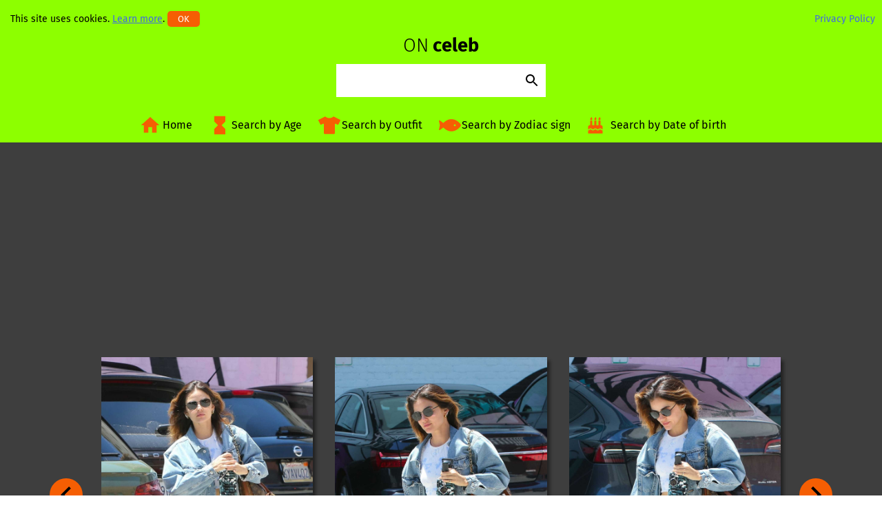

--- FILE ---
content_type: text/html; charset=UTF-8
request_url: https://onceleb.wiki/lucy-hale-in-a-black-flip-flops-was-seen-out-in-los-angeles-05-02-2023/
body_size: 15702
content:
<!doctype html>
<html lang="en-US">
<head>
	<meta charset="UTF-8">
	<meta name="viewport" content="width=device-width, initial-scale=1">
	<link rel="profile" href="https://gmpg.org/xfn/11">

	<title>Lucy Hale in a Black Flip-Flops Was Seen Out in Los Angeles 05/02/2023 &#8211; Celebrity Wiki -&gt; onceleb.wiki</title>
<meta name='robots' content='max-image-preview:large' />
<script type="text/javascript">
window._wpemojiSettings = {"baseUrl":"https:\/\/s.w.org\/images\/core\/emoji\/14.0.0\/72x72\/","ext":".png","svgUrl":"https:\/\/s.w.org\/images\/core\/emoji\/14.0.0\/svg\/","svgExt":".svg","source":{"concatemoji":"https:\/\/onceleb.wiki\/wp-includes\/js\/wp-emoji-release.min.js?ver=6.2"}};
/*! This file is auto-generated */
!function(e,a,t){var n,r,o,i=a.createElement("canvas"),p=i.getContext&&i.getContext("2d");function s(e,t){p.clearRect(0,0,i.width,i.height),p.fillText(e,0,0);e=i.toDataURL();return p.clearRect(0,0,i.width,i.height),p.fillText(t,0,0),e===i.toDataURL()}function c(e){var t=a.createElement("script");t.src=e,t.defer=t.type="text/javascript",a.getElementsByTagName("head")[0].appendChild(t)}for(o=Array("flag","emoji"),t.supports={everything:!0,everythingExceptFlag:!0},r=0;r<o.length;r++)t.supports[o[r]]=function(e){if(p&&p.fillText)switch(p.textBaseline="top",p.font="600 32px Arial",e){case"flag":return s("\ud83c\udff3\ufe0f\u200d\u26a7\ufe0f","\ud83c\udff3\ufe0f\u200b\u26a7\ufe0f")?!1:!s("\ud83c\uddfa\ud83c\uddf3","\ud83c\uddfa\u200b\ud83c\uddf3")&&!s("\ud83c\udff4\udb40\udc67\udb40\udc62\udb40\udc65\udb40\udc6e\udb40\udc67\udb40\udc7f","\ud83c\udff4\u200b\udb40\udc67\u200b\udb40\udc62\u200b\udb40\udc65\u200b\udb40\udc6e\u200b\udb40\udc67\u200b\udb40\udc7f");case"emoji":return!s("\ud83e\udef1\ud83c\udffb\u200d\ud83e\udef2\ud83c\udfff","\ud83e\udef1\ud83c\udffb\u200b\ud83e\udef2\ud83c\udfff")}return!1}(o[r]),t.supports.everything=t.supports.everything&&t.supports[o[r]],"flag"!==o[r]&&(t.supports.everythingExceptFlag=t.supports.everythingExceptFlag&&t.supports[o[r]]);t.supports.everythingExceptFlag=t.supports.everythingExceptFlag&&!t.supports.flag,t.DOMReady=!1,t.readyCallback=function(){t.DOMReady=!0},t.supports.everything||(n=function(){t.readyCallback()},a.addEventListener?(a.addEventListener("DOMContentLoaded",n,!1),e.addEventListener("load",n,!1)):(e.attachEvent("onload",n),a.attachEvent("onreadystatechange",function(){"complete"===a.readyState&&t.readyCallback()})),(e=t.source||{}).concatemoji?c(e.concatemoji):e.wpemoji&&e.twemoji&&(c(e.twemoji),c(e.wpemoji)))}(window,document,window._wpemojiSettings);
</script>
<style type="text/css">
img.wp-smiley,
img.emoji {
	display: inline !important;
	border: none !important;
	box-shadow: none !important;
	height: 1em !important;
	width: 1em !important;
	margin: 0 0.07em !important;
	vertical-align: -0.1em !important;
	background: none !important;
	padding: 0 !important;
}
</style>
	<link rel='stylesheet' id='wp-block-library-css' href='https://onceleb.wiki/wp-includes/css/dist/block-library/style.min.css?ver=6.2' type='text/css' media='all' />
<link rel='stylesheet' id='classic-theme-styles-css' href='https://onceleb.wiki/wp-includes/css/classic-themes.min.css?ver=6.2' type='text/css' media='all' />
<style id='global-styles-inline-css' type='text/css'>
body{--wp--preset--color--black: #000000;--wp--preset--color--cyan-bluish-gray: #abb8c3;--wp--preset--color--white: #ffffff;--wp--preset--color--pale-pink: #f78da7;--wp--preset--color--vivid-red: #cf2e2e;--wp--preset--color--luminous-vivid-orange: #ff6900;--wp--preset--color--luminous-vivid-amber: #fcb900;--wp--preset--color--light-green-cyan: #7bdcb5;--wp--preset--color--vivid-green-cyan: #00d084;--wp--preset--color--pale-cyan-blue: #8ed1fc;--wp--preset--color--vivid-cyan-blue: #0693e3;--wp--preset--color--vivid-purple: #9b51e0;--wp--preset--gradient--vivid-cyan-blue-to-vivid-purple: linear-gradient(135deg,rgba(6,147,227,1) 0%,rgb(155,81,224) 100%);--wp--preset--gradient--light-green-cyan-to-vivid-green-cyan: linear-gradient(135deg,rgb(122,220,180) 0%,rgb(0,208,130) 100%);--wp--preset--gradient--luminous-vivid-amber-to-luminous-vivid-orange: linear-gradient(135deg,rgba(252,185,0,1) 0%,rgba(255,105,0,1) 100%);--wp--preset--gradient--luminous-vivid-orange-to-vivid-red: linear-gradient(135deg,rgba(255,105,0,1) 0%,rgb(207,46,46) 100%);--wp--preset--gradient--very-light-gray-to-cyan-bluish-gray: linear-gradient(135deg,rgb(238,238,238) 0%,rgb(169,184,195) 100%);--wp--preset--gradient--cool-to-warm-spectrum: linear-gradient(135deg,rgb(74,234,220) 0%,rgb(151,120,209) 20%,rgb(207,42,186) 40%,rgb(238,44,130) 60%,rgb(251,105,98) 80%,rgb(254,248,76) 100%);--wp--preset--gradient--blush-light-purple: linear-gradient(135deg,rgb(255,206,236) 0%,rgb(152,150,240) 100%);--wp--preset--gradient--blush-bordeaux: linear-gradient(135deg,rgb(254,205,165) 0%,rgb(254,45,45) 50%,rgb(107,0,62) 100%);--wp--preset--gradient--luminous-dusk: linear-gradient(135deg,rgb(255,203,112) 0%,rgb(199,81,192) 50%,rgb(65,88,208) 100%);--wp--preset--gradient--pale-ocean: linear-gradient(135deg,rgb(255,245,203) 0%,rgb(182,227,212) 50%,rgb(51,167,181) 100%);--wp--preset--gradient--electric-grass: linear-gradient(135deg,rgb(202,248,128) 0%,rgb(113,206,126) 100%);--wp--preset--gradient--midnight: linear-gradient(135deg,rgb(2,3,129) 0%,rgb(40,116,252) 100%);--wp--preset--duotone--dark-grayscale: url('#wp-duotone-dark-grayscale');--wp--preset--duotone--grayscale: url('#wp-duotone-grayscale');--wp--preset--duotone--purple-yellow: url('#wp-duotone-purple-yellow');--wp--preset--duotone--blue-red: url('#wp-duotone-blue-red');--wp--preset--duotone--midnight: url('#wp-duotone-midnight');--wp--preset--duotone--magenta-yellow: url('#wp-duotone-magenta-yellow');--wp--preset--duotone--purple-green: url('#wp-duotone-purple-green');--wp--preset--duotone--blue-orange: url('#wp-duotone-blue-orange');--wp--preset--font-size--small: 13px;--wp--preset--font-size--medium: 20px;--wp--preset--font-size--large: 36px;--wp--preset--font-size--x-large: 42px;--wp--preset--spacing--20: 0.44rem;--wp--preset--spacing--30: 0.67rem;--wp--preset--spacing--40: 1rem;--wp--preset--spacing--50: 1.5rem;--wp--preset--spacing--60: 2.25rem;--wp--preset--spacing--70: 3.38rem;--wp--preset--spacing--80: 5.06rem;--wp--preset--shadow--natural: 6px 6px 9px rgba(0, 0, 0, 0.2);--wp--preset--shadow--deep: 12px 12px 50px rgba(0, 0, 0, 0.4);--wp--preset--shadow--sharp: 6px 6px 0px rgba(0, 0, 0, 0.2);--wp--preset--shadow--outlined: 6px 6px 0px -3px rgba(255, 255, 255, 1), 6px 6px rgba(0, 0, 0, 1);--wp--preset--shadow--crisp: 6px 6px 0px rgba(0, 0, 0, 1);}:where(.is-layout-flex){gap: 0.5em;}body .is-layout-flow > .alignleft{float: left;margin-inline-start: 0;margin-inline-end: 2em;}body .is-layout-flow > .alignright{float: right;margin-inline-start: 2em;margin-inline-end: 0;}body .is-layout-flow > .aligncenter{margin-left: auto !important;margin-right: auto !important;}body .is-layout-constrained > .alignleft{float: left;margin-inline-start: 0;margin-inline-end: 2em;}body .is-layout-constrained > .alignright{float: right;margin-inline-start: 2em;margin-inline-end: 0;}body .is-layout-constrained > .aligncenter{margin-left: auto !important;margin-right: auto !important;}body .is-layout-constrained > :where(:not(.alignleft):not(.alignright):not(.alignfull)){max-width: var(--wp--style--global--content-size);margin-left: auto !important;margin-right: auto !important;}body .is-layout-constrained > .alignwide{max-width: var(--wp--style--global--wide-size);}body .is-layout-flex{display: flex;}body .is-layout-flex{flex-wrap: wrap;align-items: center;}body .is-layout-flex > *{margin: 0;}:where(.wp-block-columns.is-layout-flex){gap: 2em;}.has-black-color{color: var(--wp--preset--color--black) !important;}.has-cyan-bluish-gray-color{color: var(--wp--preset--color--cyan-bluish-gray) !important;}.has-white-color{color: var(--wp--preset--color--white) !important;}.has-pale-pink-color{color: var(--wp--preset--color--pale-pink) !important;}.has-vivid-red-color{color: var(--wp--preset--color--vivid-red) !important;}.has-luminous-vivid-orange-color{color: var(--wp--preset--color--luminous-vivid-orange) !important;}.has-luminous-vivid-amber-color{color: var(--wp--preset--color--luminous-vivid-amber) !important;}.has-light-green-cyan-color{color: var(--wp--preset--color--light-green-cyan) !important;}.has-vivid-green-cyan-color{color: var(--wp--preset--color--vivid-green-cyan) !important;}.has-pale-cyan-blue-color{color: var(--wp--preset--color--pale-cyan-blue) !important;}.has-vivid-cyan-blue-color{color: var(--wp--preset--color--vivid-cyan-blue) !important;}.has-vivid-purple-color{color: var(--wp--preset--color--vivid-purple) !important;}.has-black-background-color{background-color: var(--wp--preset--color--black) !important;}.has-cyan-bluish-gray-background-color{background-color: var(--wp--preset--color--cyan-bluish-gray) !important;}.has-white-background-color{background-color: var(--wp--preset--color--white) !important;}.has-pale-pink-background-color{background-color: var(--wp--preset--color--pale-pink) !important;}.has-vivid-red-background-color{background-color: var(--wp--preset--color--vivid-red) !important;}.has-luminous-vivid-orange-background-color{background-color: var(--wp--preset--color--luminous-vivid-orange) !important;}.has-luminous-vivid-amber-background-color{background-color: var(--wp--preset--color--luminous-vivid-amber) !important;}.has-light-green-cyan-background-color{background-color: var(--wp--preset--color--light-green-cyan) !important;}.has-vivid-green-cyan-background-color{background-color: var(--wp--preset--color--vivid-green-cyan) !important;}.has-pale-cyan-blue-background-color{background-color: var(--wp--preset--color--pale-cyan-blue) !important;}.has-vivid-cyan-blue-background-color{background-color: var(--wp--preset--color--vivid-cyan-blue) !important;}.has-vivid-purple-background-color{background-color: var(--wp--preset--color--vivid-purple) !important;}.has-black-border-color{border-color: var(--wp--preset--color--black) !important;}.has-cyan-bluish-gray-border-color{border-color: var(--wp--preset--color--cyan-bluish-gray) !important;}.has-white-border-color{border-color: var(--wp--preset--color--white) !important;}.has-pale-pink-border-color{border-color: var(--wp--preset--color--pale-pink) !important;}.has-vivid-red-border-color{border-color: var(--wp--preset--color--vivid-red) !important;}.has-luminous-vivid-orange-border-color{border-color: var(--wp--preset--color--luminous-vivid-orange) !important;}.has-luminous-vivid-amber-border-color{border-color: var(--wp--preset--color--luminous-vivid-amber) !important;}.has-light-green-cyan-border-color{border-color: var(--wp--preset--color--light-green-cyan) !important;}.has-vivid-green-cyan-border-color{border-color: var(--wp--preset--color--vivid-green-cyan) !important;}.has-pale-cyan-blue-border-color{border-color: var(--wp--preset--color--pale-cyan-blue) !important;}.has-vivid-cyan-blue-border-color{border-color: var(--wp--preset--color--vivid-cyan-blue) !important;}.has-vivid-purple-border-color{border-color: var(--wp--preset--color--vivid-purple) !important;}.has-vivid-cyan-blue-to-vivid-purple-gradient-background{background: var(--wp--preset--gradient--vivid-cyan-blue-to-vivid-purple) !important;}.has-light-green-cyan-to-vivid-green-cyan-gradient-background{background: var(--wp--preset--gradient--light-green-cyan-to-vivid-green-cyan) !important;}.has-luminous-vivid-amber-to-luminous-vivid-orange-gradient-background{background: var(--wp--preset--gradient--luminous-vivid-amber-to-luminous-vivid-orange) !important;}.has-luminous-vivid-orange-to-vivid-red-gradient-background{background: var(--wp--preset--gradient--luminous-vivid-orange-to-vivid-red) !important;}.has-very-light-gray-to-cyan-bluish-gray-gradient-background{background: var(--wp--preset--gradient--very-light-gray-to-cyan-bluish-gray) !important;}.has-cool-to-warm-spectrum-gradient-background{background: var(--wp--preset--gradient--cool-to-warm-spectrum) !important;}.has-blush-light-purple-gradient-background{background: var(--wp--preset--gradient--blush-light-purple) !important;}.has-blush-bordeaux-gradient-background{background: var(--wp--preset--gradient--blush-bordeaux) !important;}.has-luminous-dusk-gradient-background{background: var(--wp--preset--gradient--luminous-dusk) !important;}.has-pale-ocean-gradient-background{background: var(--wp--preset--gradient--pale-ocean) !important;}.has-electric-grass-gradient-background{background: var(--wp--preset--gradient--electric-grass) !important;}.has-midnight-gradient-background{background: var(--wp--preset--gradient--midnight) !important;}.has-small-font-size{font-size: var(--wp--preset--font-size--small) !important;}.has-medium-font-size{font-size: var(--wp--preset--font-size--medium) !important;}.has-large-font-size{font-size: var(--wp--preset--font-size--large) !important;}.has-x-large-font-size{font-size: var(--wp--preset--font-size--x-large) !important;}
.wp-block-navigation a:where(:not(.wp-element-button)){color: inherit;}
:where(.wp-block-columns.is-layout-flex){gap: 2em;}
.wp-block-pullquote{font-size: 1.5em;line-height: 1.6;}
</style>
<link rel='stylesheet' id='cookie-banner-css-css' href='https://onceleb.wiki/wp-content/plugins/my-cookie-banner/banner.css?ver=6.2' type='text/css' media='all' />
<link rel='stylesheet' id='onceleb_theme-style-css' href='https://onceleb.wiki/wp-content/themes/onceleb_theme/style.css?ver=6.2' type='text/css' media='all' />
<script type='text/javascript' id='requirejs-js-extra'>
/* <![CDATA[ */
var onceleb_ajax_obj = {"ajax_url":"https:\/\/onceleb.wiki\/wp-admin\/admin-ajax.php","nonce":"e835bb4b57"};
/* ]]> */
</script>
<script type='text/javascript' src='https://onceleb.wiki/wp-content/themes/onceleb_theme/js/require.js?ver=6.2' id='requirejs-js'></script>
<link rel="https://api.w.org/" href="https://onceleb.wiki/wp-json/" /><link rel="alternate" type="application/json" href="https://onceleb.wiki/wp-json/wp/v2/posts/243990" /><link rel="EditURI" type="application/rsd+xml" title="RSD" href="https://onceleb.wiki/xmlrpc.php?rsd" />
<link rel="wlwmanifest" type="application/wlwmanifest+xml" href="https://onceleb.wiki/wp-includes/wlwmanifest.xml" />
<meta name="generator" content="WordPress 6.2" />
<link rel="canonical" href="https://onceleb.wiki/lucy-hale-in-a-black-flip-flops-was-seen-out-in-los-angeles-05-02-2023/" />
<link rel='shortlink' href='https://onceleb.wiki/?p=243990' />
<link rel="alternate" type="application/json+oembed" href="https://onceleb.wiki/wp-json/oembed/1.0/embed?url=https%3A%2F%2Fonceleb.wiki%2Flucy-hale-in-a-black-flip-flops-was-seen-out-in-los-angeles-05-02-2023%2F" />
<link rel="alternate" type="text/xml+oembed" href="https://onceleb.wiki/wp-json/oembed/1.0/embed?url=https%3A%2F%2Fonceleb.wiki%2Flucy-hale-in-a-black-flip-flops-was-seen-out-in-los-angeles-05-02-2023%2F&#038;format=xml" />
		<meta name="twitter:title" content="Lucy Hale in a Black Flip-Flops Was Seen Out in Los Angeles 05/02/2023"/>
		<meta name="twitter:url" content="https://onceleb.wiki/lucy-hale-in-a-black-flip-flops-was-seen-out-in-los-angeles-05-02-2023/"/>
		<meta name="twitter:image" content="https://onceleb.wiki/wp-content/uploads/2023/05/lucy-hale-in-a-black-flip-flops-was-seen-out-in-los-angeles-05-02-2023-1.jpg"/>
		<meta name="twitter:card" content="summary_large_image"/>
		    <script>
        require.config({baseUrl: "https://onceleb.wiki/wp-content/themes/onceleb_theme/js"});
        require(['main']);
    </script>
    <link rel="icon" href="https://onceleb.wiki/wp-content/uploads/2018/12/cropped-onceleb_icon-32x32.png" sizes="32x32" />
<link rel="icon" href="https://onceleb.wiki/wp-content/uploads/2018/12/cropped-onceleb_icon-192x192.png" sizes="192x192" />
<link rel="apple-touch-icon" href="https://onceleb.wiki/wp-content/uploads/2018/12/cropped-onceleb_icon-180x180.png" />
<meta name="msapplication-TileImage" content="https://onceleb.wiki/wp-content/uploads/2018/12/cropped-onceleb_icon-270x270.png" />
    	    <script data-ad-client="ca-pub-9218246565971954" async src="https://pagead2.googlesyndication.com/pagead/js/adsbygoogle.js"></script>
    </head>

<body class="post-template-default single single-post postid-243990 single-format-standard">
<div id="page" class="site">
	<header id="masthead" class="site-header">
        <div id="header-info">
            <div id="cookie"></div>
            <div id="privacy"><a href="/privacy-policy/">Privacy Policy</a></div>
        </div>
		<div class="site-branding">
							<div class="site-title"><a href="https://onceleb.wiki/" rel="home"><p><span>ON</span> celeb</p></a></div>
						</div>

		<script>
			require(["vue", "underscore", "jquery"], function(Vue, _, $) {
				new Vue({
					"el": "#onceleb-search",
					"data": {
						"content": "",
						"autocompleteResult": [],
						"elementCount": 5,
						"isMouse": true,
						"hoveredItem": -1,
						"controlKeys": [40, 38, 13]
					},
					"methods": {
						"getSearchResult" : _.debounce(function(event) {
							if (this.content.length < 3) {
								this.autocompleteResult =[];
								return;
							} else if (this.controlKeys.indexOf(event.keyCode) !== -1) {
								return;
							}

							self = this;
							var ajaxObject = {
								"_ajax_nonce": onceleb_ajax_obj.nonce,
								"action": "get_suggestions",
								"search_str": this.content
							};
							makeAjaxRequest(ajaxObject).then(function(data) {
								self.autocompleteResult = data;

								self.isMouse = true;
								self.hoveredItem = -1;
							});
						}, 200),
						"selectItem": function(key) {
							if (this.autocompleteResult.length === 0) {
								this.makeSearchRequest();
							} else if (key === -1) {
								this.content = this.autocompleteResult[0][1];
								this.autocompleteResult = [];
							} else {
								this.content = this.autocompleteResult[key][1];
								this.autocompleteResult = [];			
							}
						},
						"keyboardHover": function(key) {
							this.isMouse = false;
							if (key === "down") {
								if ((this.hoveredItem + 1) < this.autocompleteResult.length) {
									this.hoveredItem++;
								} else {
									this.hoveredItem = 0;
								}
							} else if (key === "up") {
								if ((this.hoveredItem - 1) < 0) {
									this.hoveredItem = this.autocompleteResult.length - 1;
								} else {
									this.hoveredItem--;
								}
							}
							if (this.autocompleteResult.length < (this.elementCount + 1)) {
								return;
							}
							// scroll section
							var domElement = document.getElementsByClassName("search-suggestion")[0];
							var needHeight = (this.hoveredItem + 1) * 32;
							var autocompleteHeight = (32 * this.elementCount) + domElement.scrollTop;
							if (needHeight > autocompleteHeight) {
								domElement.scrollTop = domElement.scrollTop + (needHeight - autocompleteHeight);
							} else if (needHeight === domElement.scrollTop) {
								domElement.scrollTop = domElement.scrollTop - 32;
							} else if (this.hoveredItem === 0) {
								domElement.scrollTop = 0;	
							}
						},
						"makeSearchRequest": function() {
							if(this.content.length > 3) {
								location.href = '/search/?query=' + encodeURI(this.content.trim().split(' ').join('+'));
							}
						}
					},
					"computed": {
						"overflow":  function () {
								if (this.autocompleteResult.length > this.elementCount) {
									return {
										"height": this.elementCount * 32 + "px",
										"overflow": "scroll",
										"overflowX": "hidden"
									}
								}
						}
					}
				});

				function makeAjaxRequest(ajaxData) {
					var ajaxRequest = $.post({
						"url": onceleb_ajax_obj.ajax_url,
						"data": ajaxData,
						"dataType": "json"
					});
					return ajaxRequest;
				}
			});
		</script>		

		<div id="onceleb-search" v-cloak>
			<div class="onceleb-search-form">
				<input v-on:keyup.enter="selectItem(hoveredItem)" v-on:keyup.up="keyboardHover('up')" v-on:keyup.down="keyboardHover('down')" v-on:keyup="getSearchResult" v-model="content" type="search">
				<button v-on:click="makeSearchRequest">
					<svg xmlns="http://www.w3.org/2000/svg" width="24" height="24" viewBox="0 0 24 24"><path d="M15.5 14h-.79l-.28-.27C15.41 12.59 16 11.11 16 9.5 16 5.91 13.09 3 9.5 3S3 5.91 3 9.5 5.91 16 9.5 16c1.61 0 3.09-.59 4.23-1.57l.27.28v.79l5 4.99L20.49 19l-4.99-5zm-6 0C7.01 14 5 11.99 5 9.5S7.01 5 9.5 5 14 7.01 14 9.5 11.99 14 9.5 14z"/><path d="M0 0h24v24H0z" fill="none"/></svg>
				</button>
			</div>
			<div class="search-suggestion-container">
				<transition name="search">
				<div :class="{'search-suggestion-mouse' : isMouse}" :style="overflow" v-if="autocompleteResult.length" class="search-suggestion">
					<p :class="{'search-suggestion-hover': hoveredItem === key}" @click="selectItem(key)" v-for="(res, key) in autocompleteResult" v-bind:key="res[0]">
						{{res[1]}}
					</p>
				</div>
				</transition>
			</div>
		</div>

		<style>
			header .onceleb-ads3 {
				display:none;
			}

			@media (max-width: 35rem) {
				header .onceleb-ads3 {
					display: block;
				}
			}
		</style>

		<nav id="site-navigation" class="main-navigation">
			<div class="show-menu">
				<div class="show-menu-action">
					<svg xmlns="http://www.w3.org/2000/svg" viewBox="0 0 448 512"><path d="M16 132h416c8.837 0 16-7.163 16-16V76c0-8.837-7.163-16-16-16H16C7.163 60 0 67.163 0 76v40c0 8.837 7.163 16 16 16zm0 160h416c8.837 0 16-7.163 16-16v-40c0-8.837-7.163-16-16-16H16c-8.837 0-16 7.163-16 16v40c0 8.837 7.163 16 16 16zm0 160h416c8.837 0 16-7.163 16-16v-40c0-8.837-7.163-16-16-16H16c-8.837 0-16 7.163-16 16v40c0 8.837 7.163 16 16 16z"/></svg>
				</div>
			</div>


			<div class="menu-menu-1-container"><ul id="menu-menu-1" class="onceleb-top-menu"><li id="menu-item-143736" class="menu-item menu-item-type-custom menu-item-object-custom menu-item-home menu-item-143736"><a href="https://onceleb.wiki/">Home</a></li>
<li id="menu-item-143739" class="menu-item menu-item-type-post_type menu-item-object-page menu-item-143739"><a href="https://onceleb.wiki/search-by-age/">Search by Age</a></li>
<li id="menu-item-143740" class="menu-item menu-item-type-post_type menu-item-object-page menu-item-143740"><a href="https://onceleb.wiki/search-by-outfit/">Search by Outfit</a></li>
<li id="menu-item-143741" class="menu-item menu-item-type-post_type menu-item-object-page menu-item-143741"><a href="https://onceleb.wiki/search-by-zodiac-sign/">Search by Zodiac sign</a></li>
<li id="menu-item-145033" class="menu-item menu-item-type-post_type menu-item-object-page menu-item-145033"><a href="https://onceleb.wiki/search-by-date-of-birth/">Search by Date of birth</a></li>
</ul></div>		</nav>
	</header>

<div id="content" class="site-content">

	<div id="primary" class="content-area">
		<main id="main" class="site-main post">

		

<script id="image-data" type="application/json">
	[{"id":0,"src":"https:\/\/onceleb.wiki\/wp-content\/uploads\/2023\/05\/lucy-hale-in-a-black-flip-flops-was-seen-out-in-los-angeles-05-02-2023-1.jpg","alt":"Lucy Hale in a Black Flip-Flops"},{"id":1,"src":"https:\/\/onceleb.wiki\/wp-content\/uploads\/2023\/05\/lucy-hale-in-a-black-flip-flops-was-seen-out-in-los-angeles-05-02-2023-2.jpg","alt":"Lucy Hale in a Black Flip-Flops"},{"id":2,"src":"https:\/\/onceleb.wiki\/wp-content\/uploads\/2023\/05\/lucy-hale-in-a-black-flip-flops-was-seen-out-in-los-angeles-05-02-2023-3.jpg","alt":"Lucy Hale in a Black Flip-Flops"},{"id":3,"src":"https:\/\/onceleb.wiki\/wp-content\/uploads\/2023\/05\/lucy-hale-in-a-black-flip-flops-was-seen-out-in-los-angeles-05-02-2023-4.jpg","alt":"Lucy Hale in a Black Flip-Flops"},{"id":4,"src":"https:\/\/onceleb.wiki\/wp-content\/uploads\/2023\/05\/lucy-hale-in-a-black-flip-flops-was-seen-out-in-los-angeles-05-02-2023-5.jpg","alt":"Lucy Hale in a Black Flip-Flops"}]</script>

<script id="bikini-data" type="application/json">
	{"celebs_in_bikini":[{"key":0,"title":"Lucy Hale Wearing Bikini at a beach in Hawaii","image":"https:\/\/onceleb.wiki\/wp-content\/uploads\/images2\/lucy-hale-wearing-bikini-at-a-beach-in-hawaii.jpg","url":"\/lucy-hale-wearing-bikini-at-a-beach-in-hawaii\/"},{"key":1,"title":"Lucy Hale in Bikini Instagram","image":"https:\/\/onceleb.wiki\/wp-content\/uploads\/images\/lucy-hale-in-bikini-instagram.jpg","url":"\/lucy-hale-in-bikini-instagram\/"},{"key":2,"title":"Lucy Hale Bikini Candids at a Pool in Brazil","image":"https:\/\/onceleb.wiki\/wp-content\/uploads\/images\/lucy-hale-bikini-candids-at-a-pool-in-brazil.jpg","url":"\/lucy-hale-bikini-candids-at-a-pool-in-brazil\/"},{"key":3,"title":"Lucy Hale Wearing Bikini in Maui","image":"https:\/\/onceleb.wiki\/wp-content\/uploads\/images\/lucy-hale-wearing-bikini-in-maui.jpg","url":"\/lucy-hale-wearing-bikini-in-maui\/"},{"key":4,"title":"Lucy Hale Bikini Candids in Hawaii","image":"https:\/\/onceleb.wiki\/wp-content\/uploads\/images\/lucy-hale-bikini-candids-in-hawaii.jpg","url":"\/lucy-hale-bikini-candids-in-hawaii\/"},{"key":5,"title":"Sylvie Meis in a Purple Bikini on the Beach in Miami 01\/02\/2026","image":"https:\/\/onceleb.wiki\/wp-content\/uploads\/2026\/01\/sylvie-meis-in-a-purple-bikini-on-the-beach-in-miami-01-02-2026-1.jpg","url":"\/sylvie-meis-in-a-purple-bikini-on-the-beach-in-miami-01-02-2026\/"},{"key":6,"title":"Heidi Klum in a Beige Bikini on the Beach in Saint Barthelemy 01\/04\/2026","image":"https:\/\/onceleb.wiki\/wp-content\/uploads\/2026\/01\/heidi-klum-in-a-beige-bikini-on-the-beach-in-saint-barthelemy-01-04-2026-1.jpg","url":"\/heidi-klum-in-a-beige-bikini-on-the-beach-in-saint-barthelemy-01-04-2026\/"},{"key":7,"title":"Addison Rae in a Pink Bikini on the Beach in Perth 01\/04\/2026","image":"https:\/\/onceleb.wiki\/wp-content\/uploads\/2026\/01\/addison-rae-in-a-pink-bikini-on-the-beach-in-perth-01-04-2026-1.jpg","url":"\/addison-rae-in-a-pink-bikini-on-the-beach-in-perth-01-04-2026\/"},{"key":8,"title":"Chantel Jeffries in an Animal Print Bikini on the Beach in Miami 12\/21\/2025","image":"https:\/\/onceleb.wiki\/wp-content\/uploads\/2025\/12\/chantel-jeffries-in-an-animal-print-bikini-on-the-beach-in-miami-12-21-2025-1-scaled.jpg","url":"\/chantel-jeffries-in-an-animal-print-bikini-on-the-beach-in-miami-12-21-2025\/"},{"key":9,"title":"Nina Dobrev in a Striped Bikini Hits the Beach in Jalisco 11\/28\/2025","image":"https:\/\/onceleb.wiki\/wp-content\/uploads\/2025\/12\/nina-dobrev-in-a-striped-bikini-hits-the-beach-in-jalisco-11-28-2025-1-scaled.jpg","url":"\/nina-dobrev-in-a-striped-bikini-hits-the-beach-in-jalisco-11-28-2025\/"},{"key":10,"title":"Olivia Dunne in a Green Bikini by the Pool in Kauai, Hawaii 11\/20\/2025","image":"https:\/\/onceleb.wiki\/wp-content\/uploads\/2025\/11\/olivia-dunne-in-a-green-bikini-by-the-pool-in-kauai-hawaii-11-20-2025-1.jpg","url":"\/olivia-dunne-in-a-green-bikini-by-the-pool-in-kauai-hawaii-11-20-2025\/"},{"key":11,"title":"Farrah Abraham in a Red Bikini on the Beach in Malibu 10\/09\/2025","image":"https:\/\/onceleb.wiki\/wp-content\/uploads\/2025\/10\/farrah-abraham-in-a-red-bikini-on-the-beach-in-malibu-10-09-2025-1.jpg","url":"\/farrah-abraham-in-a-red-bikini-on-the-beach-in-malibu-10-09-2025\/"},{"key":12,"title":"Dua Lipa in an Olive Bikini on the Beach in Miami 09\/26\/2025","image":"https:\/\/onceleb.wiki\/wp-content\/uploads\/2025\/09\/dua-lipa-in-an-olive-bikini-on-the-beach-in-miami-09-26-2025-1.jpg","url":"\/dua-lipa-in-an-olive-bikini-on-the-beach-in-miami-09-26-2025\/"},{"key":13,"title":"Brooke Burke in a Red Bikini on the Beach in Malibu 08\/14\/2025","image":"https:\/\/onceleb.wiki\/wp-content\/uploads\/2025\/08\/brooke-burke-in-a-red-bikini-on-the-beach-in-malibu-08-14-2025-1.jpg","url":"\/brooke-burke-in-a-red-bikini-on-the-beach-in-malibu-08-14-2025\/"},{"key":14,"title":"Karrueche Tran in a Green Bikini on the Beach in Cancun 08\/15\/2025","image":"https:\/\/onceleb.wiki\/wp-content\/uploads\/2025\/08\/karrueche-tran-in-a-green-bikini-on-the-beach-in-cancun-08-15-2025-1.jpg","url":"\/karrueche-tran-in-a-green-bikini-on-the-beach-in-cancun-08-15-2025\/"},{"key":15,"title":"Eva Longoria in a Black Bikini on the Beach in Marbella 08\/15\/2025","image":"https:\/\/onceleb.wiki\/wp-content\/uploads\/2025\/08\/eva-longoria-in-a-black-bikini-on-the-beach-in-marbella-08-15-2025-1.jpg","url":"\/eva-longoria-in-a-black-bikini-on-the-beach-in-marbella-08-15-2025\/"},{"key":16,"title":"Dua Lipa in Bikini Was Spotted while Doing Paddleboard Yoga in Ibiza 08\/14\/2025","image":"https:\/\/onceleb.wiki\/wp-content\/uploads\/2025\/08\/dua-lipa-in-bikini-was-spotted-while-doing-paddleboard-yoga-in-ibiza-08-14-2025-1.jpg","url":"\/dua-lipa-in-bikini-was-spotted-while-doing-paddleboard-yoga-in-ibiza-08-14-2025\/"},{"key":17,"title":"Brooke Burke in a Patterned Bikini on the Beach in Malibu 07\/29\/2025","image":"https:\/\/onceleb.wiki\/wp-content\/uploads\/2025\/08\/brooke-burke-in-a-patterned-bikini-on-the-beach-in-malibu-07-29-2025-1.jpg","url":"\/brooke-burke-in-a-patterned-bikini-on-the-beach-in-malibu-07-29-2025\/"},{"key":18,"title":"Hailey Baldwin in a Yellow Bikini Out on Vacation in Mallorca 07\/10\/2025","image":"https:\/\/onceleb.wiki\/wp-content\/uploads\/2025\/07\/hailey-baldwin-in-a-yellow-bikini-out-on-vacation-in-mallorca-07-10-2025-1.jpg","url":"\/hailey-baldwin-in-a-yellow-bikini-out-on-vacation-in-mallorca-07-10-2025\/"},{"key":19,"title":"Naomi Campbell in a White Bikini Top on the Beach in Ibiza 07\/03\/2025","image":"https:\/\/onceleb.wiki\/wp-content\/uploads\/2025\/07\/naomi-campbell-in-a-white-bikini-top-on-the-beach-in-ibiza-07-03-2025-1-scaled.jpg","url":"\/naomi-campbell-in-a-white-bikini-top-on-the-beach-in-ibiza-07-03-2025\/"},{"key":20,"title":"Kate Hudson in a Blue Bikini on a Yacht in Ibiza 07\/04\/2025","image":"https:\/\/onceleb.wiki\/wp-content\/uploads\/2025\/07\/kate-hudson-in-a-blue-bikini-on-a-yacht-in-ibiza-07-04-2025-1.jpg","url":"\/kate-hudson-in-a-blue-bikini-on-a-yacht-in-ibiza-07-04-2025\/"},{"key":21,"title":"Kate Hudson in a Black Bikini on the Beach in Ibiza 07\/02\/2025","image":"https:\/\/onceleb.wiki\/wp-content\/uploads\/2025\/07\/kate-hudson-in-a-black-bikini-on-the-beach-in-ibiza-07-02-2025-1.jpg","url":"\/kate-hudson-in-a-black-bikini-on-the-beach-in-ibiza-07-02-2025\/"},{"key":22,"title":"Tate McRae in a Blue Bikini on a Yacht in St. Tropez 07\/01\/2025","image":"https:\/\/onceleb.wiki\/wp-content\/uploads\/2025\/07\/tate-mcrae-in-a-blue-bikini-on-a-yacht-in-st-tropez-07-01-2025-1.jpg","url":"\/tate-mcrae-in-a-blue-bikini-on-a-yacht-in-st-tropez-07-01-2025\/"},{"key":23,"title":"Dakota Johnson in a White Bikini Was Seen During Wild Girls Trip in Ibiza 07\/02\/2025","image":"https:\/\/onceleb.wiki\/wp-content\/uploads\/2025\/07\/dakota-johnson-in-a-white-bikini-was-seen-during-wild-girls-trip-in-ibiza-07-02-2025-1.jpg","url":"\/dakota-johnson-in-a-white-bikini-was-seen-during-wild-girls-trip-in-ibiza-07-02-2025\/"},{"key":24,"title":"Dua Lipa in a Black Polka Dot Bikini Spends a Swim Day in the Waters of Amalfi 06\/29\/2025","image":"https:\/\/onceleb.wiki\/wp-content\/uploads\/2025\/07\/dua-lipa-in-a-black-polka-dot-bikini-spends-a-swim-day-in-the-waters-of-amalfi-06-29-2025-1.jpg","url":"\/dua-lipa-in-a-black-polka-dot-bikini-spends-a-swim-day-in-the-waters-of-amalfi-06-29-2025\/"},{"key":25,"title":"Eva Longoria in a Pink Bikini on the Beach in Marbella 06\/29\/2025","image":"https:\/\/onceleb.wiki\/wp-content\/uploads\/2025\/06\/eva-longoria-in-a-pink-bikini-on-the-beach-in-marbella-06-29-2025-1.jpg","url":"\/eva-longoria-in-a-pink-bikini-on-the-beach-in-marbella-06-29-2025\/"},{"key":26,"title":"Katie Price in a Pink Bikini on the Beach in Dubai 06\/25\/2025","image":"https:\/\/onceleb.wiki\/wp-content\/uploads\/2025\/06\/katie-price-in-a-pink-bikini-on-the-beach-in-dubai-06-25-2025-1.jpg","url":"\/katie-price-in-a-pink-bikini-on-the-beach-in-dubai-06-25-2025\/"},{"key":27,"title":"Eva Longoria in a Black Bikini on the Beach Club Nosso in Marbella 06\/24\/2025","image":"https:\/\/onceleb.wiki\/wp-content\/uploads\/2025\/06\/eva-longoria-in-a-black-bikini-on-the-beach-club-nosso-in-marbella-06-24-2025-1.jpg","url":"\/eva-longoria-in-a-black-bikini-on-the-beach-club-nosso-in-marbella-06-24-2025\/"},{"key":28,"title":"Heather Graham in a Black Bikini on the Beach in Sardinia 06\/22\/2025","image":"https:\/\/onceleb.wiki\/wp-content\/uploads\/2025\/06\/heather-graham-in-a-black-bikini-on-the-beach-in-sardinia-06-22-2025-1.jpg","url":"\/heather-graham-in-a-black-bikini-on-the-beach-in-sardinia-06-22-2025\/"},{"key":29,"title":"Kate Hudson in a Black Bikini on the Beach in Greece 06\/15\/2025","image":"https:\/\/onceleb.wiki\/wp-content\/uploads\/2025\/06\/kate-hudson-in-a-black-bikini-on-the-beach-in-greece-06-15-2025-1.jpg","url":"\/kate-hudson-in-a-black-bikini-on-the-beach-in-greece-06-15-2025\/"},{"key":30,"title":"Olivia Wilde in a Beige Bikini on Vacation in Taormina 06\/14\/2025","image":"https:\/\/onceleb.wiki\/wp-content\/uploads\/2025\/06\/olivia-wilde-in-a-beige-bikini-on-vacation-in-taormina-06-14-2025-1.jpg","url":"\/olivia-wilde-in-a-beige-bikini-on-vacation-in-taormina-06-14-2025\/"},{"key":31,"title":"Anna Ermakova in an Animal Print Bikini in Monaco 05\/26\/2025","image":"https:\/\/onceleb.wiki\/wp-content\/uploads\/2025\/06\/anna-ermakova-in-an-animal-print-bikini-in-monaco-05-26-2025-1.jpg","url":"\/anna-ermakova-in-an-animal-print-bikini-in-monaco-05-26-2025\/"},{"key":32,"title":"Natalie Portman in a Black Bikini in Cannes 05\/18\/2025","image":"https:\/\/onceleb.wiki\/wp-content\/uploads\/2025\/05\/natalie-portman-in-a-black-bikini-in-cannes-05-18-2025-1.jpg","url":"\/natalie-portman-in-a-black-bikini-in-cannes-05-18-2025\/"},{"key":33,"title":"Kerry Katona in a Green Bikini on the Beach in Thailand 04\/19\/2025","image":"https:\/\/onceleb.wiki\/wp-content\/uploads\/2025\/04\/kerry-katona-in-a-green-bikini-on-the-beach-in-thailand-04-19-2025-1.jpg","url":"\/kerry-katona-in-a-green-bikini-on-the-beach-in-thailand-04-19-2025\/"},{"key":34,"title":"Winnie Harlow in a Black Bikini on the Beach in Miami","image":"https:\/\/onceleb.wiki\/wp-content\/uploads\/2025\/03\/winnie-harlow-in-a-black-bikini-on-the-beach-in-miami-1.jpg","url":"\/winnie-harlow-in-a-black-bikini-on-the-beach-in-miami\/"},{"key":35,"title":"Sophia Thomalla in a Leopard Print Bikini on the Beach in Miami  03\/19\/2025","image":"https:\/\/onceleb.wiki\/wp-content\/uploads\/2025\/03\/sophia-thomalla-in-a-leopard-print-bikini-on-the-beach-in-miami-03-19-2025-1.jpg","url":"\/sophia-thomalla-in-a-leopard-print-bikini-on-the-beach-in-miami-03-19-2025\/"},{"key":36,"title":"Alessandra Ambrosio in a Neon Green Bikini on the Beach in Florianopolis 01\/05\/2025","image":"https:\/\/onceleb.wiki\/wp-content\/uploads\/2025\/01\/alessandra-ambrosio-in-a-neon-green-bikini-on-the-beach-in-florianopolis-01-05-2025-1.jpg","url":"\/alessandra-ambrosio-in-a-neon-green-bikini-on-the-beach-in-florianopolis-01-05-2025\/"},{"key":37,"title":"Bethenny Frankel in a Black and White Bikini on the Beach in Miami 01\/03\/2025","image":"https:\/\/onceleb.wiki\/wp-content\/uploads\/2025\/01\/bethenny-frankel-in-a-black-and-white-bikini-on-the-beach-in-miami-01-03-2025-1.jpg","url":"\/bethenny-frankel-in-a-black-and-white-bikini-on-the-beach-in-miami-01-03-2025\/"},{"key":38,"title":"Anastasia Karanikolaou in a Black Floral Bikini Was Seen Out with Justine Skye on the Beach in St Bart's 01\/02\/2025","image":"https:\/\/onceleb.wiki\/wp-content\/uploads\/2025\/01\/anastasia-karanikolaou-in-a-black-floral-bikini-was-seen-out-with-justine-skye-on-the-beach-in-st-barts-01-02-2025-1.jpg","url":"\/anastasia-karanikolaou-in-a-black-floral-bikini-was-seen-out-with-justine-skye-on-the-beach-in-st-barts-01-02-2025\/"},{"key":39,"title":"Lady Victoria Hervey in a Sequin Style Blue Bikini on the Beach in Barbados 01\/02\/2025","image":"https:\/\/onceleb.wiki\/wp-content\/uploads\/2025\/01\/lady-victoria-hervey-in-a-sequin-style-blue-bikini-on-the-beach-in-barbados-01-02-2025-1.jpg","url":"\/lady-victoria-hervey-in-a-sequin-style-blue-bikini-on-the-beach-in-barbados-01-02-2025\/"},{"key":40,"title":"Lady Victoria Hervey in a Skimpy Pink Metallic Bikini on the Beach in Barbados 12\/31\/2024","image":"https:\/\/onceleb.wiki\/wp-content\/uploads\/2025\/01\/lady-victoria-hervey-in-a-skimpy-pink-metallic-bikini-on-the-beach-in-barbados-12-31-2024-1.jpg","url":"\/lady-victoria-hervey-in-a-skimpy-pink-metallic-bikini-on-the-beach-in-barbados-12-31-2024\/"},{"key":41,"title":"Renee Bargh in a Brown Bikini at Avalon Beach in Sydney 01\/02\/2025","image":"https:\/\/onceleb.wiki\/wp-content\/uploads\/2025\/01\/renee-bargh-in-a-brown-bikini-at-avalon-beach-in-sydney-01-02-2025-1.jpg","url":"\/renee-bargh-in-a-brown-bikini-at-avalon-beach-in-sydney-01-02-2025\/"},{"key":42,"title":"Claire Sweeney in a Blue Bikini on the Beach in Barbados 12\/30\/2024","image":"https:\/\/onceleb.wiki\/wp-content\/uploads\/2025\/01\/claire-sweeney-in-a-blue-bikini-on-the-beach-in-barbados-12-30-2024-1.jpg","url":"\/claire-sweeney-in-a-blue-bikini-on-the-beach-in-barbados-12-30-2024\/"},{"key":43,"title":"Rhea Durham in a White Patterned Bikini was Seen Out with Mark Wahlberg on the Beach in Barbados 12\/31\/2024","image":"https:\/\/onceleb.wiki\/wp-content\/uploads\/2025\/01\/rhea-durham-in-a-white-patterned-bikini-was-seen-out-with-mark-wahlberg-on-the-beach-in-barbados-12-31-2024-1.jpg","url":"\/rhea-durham-in-a-white-patterned-bikini-was-seen-out-with-mark-wahlberg-on-the-beach-in-barbados-12-31-2024\/"},{"key":44,"title":"Bethenny Frankel in a Patterned Bikini on the Beach in Miami 12\/30\/2024","image":"https:\/\/onceleb.wiki\/wp-content\/uploads\/2025\/01\/bethenny-frankel-in-a-patterned-bikini-on-the-beach-in-miami-12-30-2024-1.jpg","url":"\/bethenny-frankel-in-a-patterned-bikini-on-the-beach-in-miami-12-30-2024\/"},{"key":45,"title":"Lady Victoria Hervey in a Mint Green Bikini on the Beach in the Caribbean 12\/29\/2024","image":"https:\/\/onceleb.wiki\/wp-content\/uploads\/2024\/12\/lady-victoria-hervey-in-a-mint-green-bikini-on-the-beach-in-the-caribbean-12-29-2024-1.jpg","url":"\/lady-victoria-hervey-in-a-mint-green-bikini-on-the-beach-in-the-caribbean-12-29-2024\/"},{"key":46,"title":"Rhea Durham in an Orange Bikini on the Beach in Barbados 12\/26\/2024","image":"https:\/\/onceleb.wiki\/wp-content\/uploads\/2024\/12\/rhea-durham-in-an-orange-bikini-on-the-beach-in-barbados-12-26-2024-1.jpg","url":"\/rhea-durham-in-an-orange-bikini-on-the-beach-in-barbados-12-26-2024\/"},{"key":47,"title":"Mar Flores in a Blue Bikini on the Beach in St Barths 12\/26\/2024","image":"https:\/\/onceleb.wiki\/wp-content\/uploads\/2024\/12\/mar-flores-in-a-blue-bikini-on-the-beach-in-st-barths-12-26-2024-1.jpg","url":"\/mar-flores-in-a-blue-bikini-on-the-beach-in-st-barths-12-26-2024\/"},{"key":48,"title":"Gia Skova in a Beige Bikini by the Poolside in Los Angeles 12\/18\/2024","image":"https:\/\/onceleb.wiki\/wp-content\/uploads\/2024\/12\/gia-skova-in-a-beige-bikini-by-the-poolside-in-los-angeles-12-18-2024-1.jpg","url":"\/gia-skova-in-a-beige-bikini-by-the-poolside-in-los-angeles-12-18-2024\/"},{"key":49,"title":"Jessica Alba in a Black Bikini on the Beach in Puerto Vallarta 11\/27\/2024","image":"https:\/\/onceleb.wiki\/wp-content\/uploads\/2024\/12\/jessica-alba-in-a-black-bikini-on-the-beach-in-puerto-vallarta-11-27-2024-1.jpg","url":"\/jessica-alba-in-a-black-bikini-on-the-beach-in-puerto-vallarta-11-27-2024\/"}]}</script>

<script>
	require(["vue"], function(Vue) {

		function get_image_count() {
			media_list = ["(max-width: 80rem)", "(max-width: 60rem)", "(max-width: 30rem)"];
			if (window.matchMedia(media_list[2]).matches) {
				return 1;
			} else if (window.matchMedia(media_list[1]).matches) {
				return 2;
			} else if (window.matchMedia(media_list[0]).matches) {
				return 3;
			} else {
				return 3;
			}
		}

		Vue.component("full-page-gallery", {
			"template": '<div class="full-screen-image-fixed">\
			<div class="close-full-screen">\
				<button v-on:click="close_full">\
				<svg xmlns="http://www.w3.org/2000/svg" width="24" height="24" viewBox="0 0 24 24"><path d="M19 6.41L17.59 5 12 10.59 6.41 5 5 6.41 10.59 12 5 17.59 6.41 19 12 13.41 17.59 19 19 17.59 13.41 12z"/><path d="M0 0h24v24H0z" fill="none"/></svg>\
				</button>\
			</div>\
			<div class="full-screen-image-container">\
			<div class="full-screen-image">\
			<div v-if="images.length > 2" class="gallery-first" v-bind:style="cool(full_screen_images[full_screen_images.length - 1], true)" v-on:click="change(\'prev\')">\
				<img v-bind:alt="full_screen_images[full_screen_images.length - 1].alt" v-bind:src="full_screen_images[full_screen_images.length - 1].src">\
			</div>\
			<div v-bind:style="cool(full_screen_images[0])" v-on:touchstart="touch_event">\
				<img v-bind:alt="full_screen_images[0].alt" v-bind:src="full_screen_images[0].src">\
			</div>\
			<div v-if="images.length > 1" class="gallery-last" v-bind:style="cool(full_screen_images[1], true)" v-on:click="change(\'next\')">\
				<img v-bind:alt="full_screen_images[1].alt" v-bind:src="full_screen_images[1].src">\
			</div>\
			</div>\
			</div>\
			<div class="full-screen-info">\
			<p> {{title}} </p>\
			<div class="full-buttons-container">\
			<button v-if="images.length > 1" class="full-next" v-on:click="change(\'prev\')"><svg xmlns="http://www.w3.org/2000/svg" width="24" height="24" viewBox="0 0 24 24"><path d="M0 0h24v24H0z" fill="none"/><path d="M20 11H7.83l5.59-5.59L12 4l-8 8 8 8 1.41-1.41L7.83 13H20v-2z"/></svg></button>\
			<button v-if="images.length > 1" class="full-prev" v-on:click="change(\'next\')"><svg xmlns="http://www.w3.org/2000/svg" width="24" height="24" viewBox="0 0 24 24"><path d="M0 0h24v24H0z" fill="none"/><path d="M12 4l-1.41 1.41L16.17 11H4v2h12.17l-5.58 5.59L12 20l8-8z"/></svg></button>\
			</div>\
			<div v-on:click="show_input=true"> <input v-if="show_input" v-model="photo_number" v-on:keyup.enter="change_photo"> <p>{{current_photo}} / {{count}}</p> </div>\
			</div>\
		</div>',
			"props": ['id', 'images'],
			"data": 
			function() { 
				return {
					"full_screen_images": [],
					"full_screen_count": [],
					"photo_number": 0,
					"show_input": false
				}
			},
			"created": function() {
				var image_list = this.images.slice();
				var first_image = image_list[this.id];
				image_list.splice(this.id, 1);
				image_list.unshift(first_image);
				this.full_screen_images = image_list;
				this.full_screen_count = image_list.slice();
				$(window).on("keyup", this.next_photo_keyboard);
			},
			"computed": {
				"image": function() {
					return this.full_screen_images[0];
				},
				"title": function() {
					return $("h1").text();
				},
				"count": function() {
					return this.full_screen_images.length
				},
				"current_photo": function() {
					for(var i=0;i<this.full_screen_count.length;i++) {
						if (this.full_screen_count[i].id === this.full_screen_images[0].id) {
							this.photo_number = i + 1;
							return i + 1;
						}
					}
				}
			},
			"methods": {
				"change" : function(action) {
					if (action === "prev") {
						this.full_screen_images.unshift(this.full_screen_images[this.full_screen_images.length - 1]);
						this.full_screen_images.pop();
					} else {
						this.full_screen_images.push(this.full_screen_images[0]);
						this.full_screen_images.shift();
					}
				},
				"cool": function(image, change_opacity) {
					if(change_opacity) {
						return "background-image:url(" + image.src +");" + "opacity: .3;" + "height:90%;";
					}
					return "background-image:url(" + image.src +");";
				},
				"close_full": function() {
					$("body").css("overflow", "auto");
					this.$parent.full_screen_image = -1;
					$(window).off("keyup", this.next_photo_keyboard);
				},
				"change_photo": function() {
					if (this.photo_number > this.full_screen_images.length || isNaN(this.photo_number) || this.photo_number < 1) {
						this.show_input = false;
						return;
					}
					var photo_id = this.photo_number - 1;
					var images = this.full_screen_count.slice();
					var first = images.slice(photo_id, images.length);
					var last = images.slice(0, photo_id);
					var full_images = first.concat(last);
					this.full_screen_images = full_images;
					this.show_input = false;
				},
				"next_photo_keyboard": function(event) {
					if (event.keyCode === 39) {
						this.change("next");
					} else if(event.keyCode === 37) {
						this.change("prev");
					}
				},
				'touch_event': function(event) {
					event.preventDefault();
					var self = this;
					var touches = [];
					touches.push(event.changedTouches);
					event.target.addEventListener('touchend', touch_end);

					function touch_end(event) {
						event.preventDefault();
						touches.push(event.changedTouches);
						event.target.removeEventListener('touchend', touch_end);
						var touch_size = touches[0][0].pageX - touches[1][0].pageX;
						if(Math.abs(touch_size) < 30) {
							return;
						}

						if(touch_size < 0) {
							self.change('prev');
						} else {
							self.change('next');
						}

					}
				}
			}
		});

		new Vue({
			"el": "#image-gallery",
			"data": {
				"images": JSON.parse(document.getElementById("image-data").innerHTML),
				"show": 0,
				"image_load_status": 0,
				"image_gallery": false,
				"full_screen_image": -1
			},
			"methods" : {
				"change" : function(action) {
					if (action === "prev") {
						this.images.unshift(this.images[this.images.length - 1]);
						this.images.pop();
					} else {
						this.images.push(this.images[0]);
						this.images.shift();
					}
				},
				"cool": function(key) {
					return "background-image:url(" + this.images[key].src +");"
				},
				"open_full_screen": function(key) {
					this.full_screen_image = key;
					$("body").css("overflow", "hidden");
				},
				'touch_event': function(event) {
					var self = this;
					var touches = [];
					touches.push(event.changedTouches);
					event.target.addEventListener('touchend', touch_end);

					function touch_end(event) {
						touches.push(event.changedTouches);
						event.target.removeEventListener('touchend', touch_end);
						var touch_size = touches[0][0].pageX - touches[1][0].pageX;
						if(Math.abs(touch_size) < 30) {
							return;
						}

						if(touch_size < 0) {
							self.change('prev');
						} else {
							self.change('next');
						}
					}
				}
			},
			"created": function() {
				var self = this;
				this.$data.images.forEach(function(img) {
					var img_obj = new Image();
					img_obj.addEventListener("load", function() {
						self.image_load_status++;
					});
					img_obj.src = img.src;
				});
			},
			"computed": {
				"image_count": function() {
					var i = get_image_count()
					if (i === this.images.length) {
						return this.images.length;
					}
					return i;
				}
			}
		});

		new Vue({
			'data': {
				'bikini_posts': JSON.parse(document.getElementById("bikini-data").innerHTML),
				'image_load_status': 0,
				'last': 0,
				'step': 5
			},
			'el': '#bikini-photos',
			'created': function() {
				this.load_images();
			},
			'methods': {
				'bind_style': function(image) {
					return "background-image:url(" + image +");";
				},
				'load_images': function() {
					var self = this;
					this.bikini_posts.celebs_in_bikini.slice(this.last, this.last+this.step).forEach(function(el) {
						var img_obj = new Image();
						img_obj.addEventListener("load", function() {
							self.image_load_status++;
							if(self.image_load_status % self.step === 0) {
								self.last += self.step;
							}
						});
						img_obj.src = el.image;
					});
				},
				'next': function() {
					this.load_images();
				}
			}
		});

	});
</script>

<article id="post-243990" data-id="243990" class="single-post-container col-4_md-6">

	    <div class="onceleb-ads2">
        <ins class="adsbygoogle"
            style="display:block"
            data-ad-client="ca-pub-9218246565971954"
            data-ad-slot="7510801500"
            data-ad-format="auto"
            data-full-width-responsive="true"></ins>
        <script>
        (adsbygoogle = window.adsbygoogle || []).push({});
        </script>
    </div>
    
	<div id="image-gallery" v-cloak>
		<transition name="show-full-image">
			<full-page-gallery v-if="full_screen_image >= 0" v-bind:id="full_screen_image" v-bind:images="images"></full-page-gallery>
		</transition>
		<transition name="show-images">
		<div class="single-post-images" v-if="(image_load_status === images.length) || image_gallery">
			<button class="prev-button" v-on:click="change('prev')" v-if="images.length > image_count">
				<svg xmlns="http://www.w3.org/2000/svg" width="24" height="24" viewBox="0 0 24 24"><path d="M15.41 7.41L14 6l-6 6 6 6 1.41-1.41L10.83 12z"/><path d="M0 0h24v24H0z" fill="none"/></svg>
			</button>
		<transition-group name="show-images">
			<div v-for="(img, key) in images.slice(0, image_count)" v-bind:style="cool(key)" v-bind:key="img.id" v-on:click="open_full_screen(key)" v-on:touchstart="touch_event">
				<img v-bind:alt="img.alt" v-bind:src="img.src">
			</div>
		</transition-group>
			<button class="next-button" v-on:click="change('next')" v-if="images.length > image_count">
				<svg xmlns="http://www.w3.org/2000/svg" width="24" height="24" viewBox="0 0 24 24"><path d="M10 6L8.59 7.41 13.17 12l-4.58 4.59L10 18l6-6z"/><path d="M0 0h24v24H0z" fill="none"/></svg>
			</button>
		</div>
		</transition>
	</div>


	<div class="single-post-info-container">

		<div id="bikini-photos" class="bikini" v-cloak>
			<div class="bikini-photos-flex" v-if="last >= 5">
				<article v-for="content in bikini_posts.celebs_in_bikini.slice(0, last)" class="post-content bikini-article">
						<div class="entry-content">
							<a v-bind:href="content.url">
								<p class="images" v-bind:style="bind_style(content.image)">
									<img v-bind:alt="content.title" v-bind:src="content.image">
								</p>
							</a>
							<div class="bikini-title">
								<h2 class="entry-title">
									<a v-bind:href="content.url">{{content.title}}</a>
								</h2>
							</div>
						</div>
				</article>
			</div>
			<button v-if="last !== bikini_posts.celebs_in_bikini.length && last !== 0" @click="next()" class="onceleb-button orange">More</button>
			<div style="display: flex;" v-if="image_load_status !== last" class="loader-flex">
				<div class="content-loader"></div>
				<div class="content-loader"></div>
				<div class="content-loader"></div>
			</div>
		</div>

		<div class="single-post-info">

			<div class="person-container">
				<div class="person">
								<div class="person-image">
				<img src="https://onceleb.wiki/wp-content/uploads/cache/lucy-hale.jpg" alt="Lucy Hale" height="180" width="180">
			</div>
														<div class="person-link">
							<a href="https://onceleb.wiki/person/lucy-hale/"></a>
															<p>Lucy</p>
															<p>Hale</p>
													</div>

									</div>
			</div>

			<header class="entry-header">
				<h1 class="entry-title">Lucy Hale in a Black Flip-Flops Was Seen Out in Los Angeles 05/02/2023</h1>			</header>

			    <div class="onceleb-ads">
        <ins class="adsbygoogle"
            style="display:block"
            data-ad-client="ca-pub-9218246565971954"
            data-ad-slot="7510801500"
            data-ad-format="auto"
            data-full-width-responsive="true"></ins>
        <script>
        (adsbygoogle = window.adsbygoogle || []).push({});
        </script>
    </div>
    
			<div class="wiki">
<h2>Wiki</h2>
<p>Kaia Gerber is a daughter of supermodel Cindy Crawford with a resemblance to her mother that is uncanny. She was 13 years old when she modeled for Teen Vogue.</p>

</div><div class="age-info">
<h2>Kaia Gerber Age</h2>
<p>24 years (September 3, 2001)</p>
</div><div class="zodiac-sign">
<h2>Zodiac Sign</h2>
<p>Virgo</p>
</div>    <div class="onceleb-ads">    
        <ins class="adsbygoogle"
            style="display:block; text-align:center;"
            data-ad-layout="in-article"
            data-ad-format="fluid"
            data-ad-client="ca-pub-9218246565971954"
            data-ad-slot="4237238077"></ins>
        <script>
            (adsbygoogle = window.adsbygoogle || []).push({});
        </script>
    </div>
    <div class="personal-life">
    <div class="onceleb-title-count">
        <h2>Relationships</h2>
        <div>6</div>
    </div>
    <div class="personal-life-contaiener">

    
    <div class="personal-life-row">
        <div class="personal-life-year">
            2021 - 2021        </div>

        <div class="personal-life-name">
            Skeet Ulrich        </div>

                    <div class="personal-life-desc">
                Lucy Hale and Skeet Ulrich had a relationship from February 2021 to April 2021.            </div>
            </div>

    
    <div class="personal-life-row">
        <div class="personal-life-year">
            2018 - 2018        </div>

        <div class="personal-life-name">
            Ryan Rottman        </div>

                    <div class="personal-life-desc">
                Ryan Rottman and Lucy Hale dated in July 2018.            </div>
            </div>

    
    <div class="personal-life-row">
        <div class="personal-life-year">
            2015 - 2017        </div>

        <div class="personal-life-name">
            Anthony Kalabretta        </div>

                    <div class="personal-life-desc">
                Lucy Hale dated Anthony Kalabretta from June 2015 to May 2017.            </div>
            </div>

    
    <div class="personal-life-row">
        <div class="personal-life-year">
            2014 - 2015        </div>

        <div class="personal-life-name">
            Adam Pitts        </div>

                    <div class="personal-life-desc">
                In 2014, Lucy Hale began dating Lawson drummer Adam Pitts.             </div>
            </div>

    
    <div class="personal-life-row">
        <div class="personal-life-year">
            2010 - 2011        </div>

        <div class="personal-life-name">
            Alex Marshall        </div>

                    <div class="personal-life-desc">
                Lucy Hale dated Alex Marshall, American singer/songwriter, musician and music producer, from 2010 to 2011.            </div>
            </div>

    
    <div class="personal-life-row">
        <div class="personal-life-year">
            2007 - 2009        </div>

        <div class="personal-life-name">
            David Henrie        </div>

                    <div class="personal-life-desc">
                Lucy Hale dated David Henrie for two years, from 2007 to 2009, before he cheated on her with Selena Gomez and they broke up.            </div>
            </div>

    
    </div>
</div>				
			<div class="related-content-flex">
				       <article data-id="284523" class="post-content col-4_md-6">
        <div class="entry-content">
                        <a href="/lucy-hale-in-a-black-leggings-goes-shopping-at-erewhon-in-los-angeles-01-09-2026/">
                <p class="images" style="background-image: url(https://onceleb.wiki/wp-content/uploads/2026/01/lucy-hale-in-a-black-leggings-goes-shopping-at-erewhon-in-los-angeles-01-09-2026-1-scaled.jpg); background-size: cover; background-position: center top;">
                    <img alt="Lucy Hale in a Black Leggings Goes Shopping at Erewhon in Los Angeles 01/09/2026" src="https://onceleb.wiki/wp-content/uploads/2026/01/lucy-hale-in-a-black-leggings-goes-shopping-at-erewhon-in-los-angeles-01-09-2026-1-scaled.jpg">
                </p>
            </a>
            <div class="related-post-title">
                <h2 class="entry-title">
                    <a href="/lucy-hale-in-a-black-leggings-goes-shopping-at-erewhon-in-los-angeles-01-09-2026/">Lucy Hale in a Black Leggings Goes Shopping at Erewhon in Los Angeles 01/09/2026</a>
                </h2>
            </div>
        </div>
    </article>
        <article data-id="280010" class="post-content col-4_md-6">
        <div class="entry-content">
                        <a href="/lucy-hale-in-a-black-jeans-shopping-at-a-sephora-in-studio-city-09-04-2025/">
                <p class="images" style="background-image: url(https://onceleb.wiki/wp-content/uploads/2025/09/lucy-hale-in-a-black-jeans-shopping-at-a-sephora-in-studio-city-09-04-2025-1.jpg); background-size: cover; background-position: center top;">
                    <img alt="Lucy Hale in a Black Jeans Shopping at a Sephora in Studio City 09/04/2025" src="https://onceleb.wiki/wp-content/uploads/2025/09/lucy-hale-in-a-black-jeans-shopping-at-a-sephora-in-studio-city-09-04-2025-1.jpg">
                </p>
            </a>
            <div class="related-post-title">
                <h2 class="entry-title">
                    <a href="/lucy-hale-in-a-black-jeans-shopping-at-a-sephora-in-studio-city-09-04-2025/">Lucy Hale in a Black Jeans Shopping at a Sephora in Studio City 09/04/2025</a>
                </h2>
            </div>
        </div>
    </article>
        <article data-id="279199" class="post-content col-4_md-6">
        <div class="entry-content">
                        <a href="/lucy-hale-in-a-black-leggings-was-seen-out-in-los-angeles-08-06-2025/">
                <p class="images" style="background-image: url(https://onceleb.wiki/wp-content/uploads/2025/08/lucy-hale-in-a-black-leggings-was-seen-out-in-los-angeles-08-06-2025-1.jpg); background-size: cover; background-position: center top;">
                    <img alt="Lucy Hale in a Black Leggings Was Seen Out in Los Angeles 08/06/2025" src="https://onceleb.wiki/wp-content/uploads/2025/08/lucy-hale-in-a-black-leggings-was-seen-out-in-los-angeles-08-06-2025-1.jpg">
                </p>
            </a>
            <div class="related-post-title">
                <h2 class="entry-title">
                    <a href="/lucy-hale-in-a-black-leggings-was-seen-out-in-los-angeles-08-06-2025/">Lucy Hale in a Black Leggings Was Seen Out in Los Angeles 08/06/2025</a>
                </h2>
            </div>
        </div>
    </article>
        <article data-id="274977" class="post-content col-4_md-6">
        <div class="entry-content">
                        <a href="/lucy-hale-in-a-brown-sneakers-was-seen-out-in-studio-city-04-02-2025/">
                <p class="images" style="background-image: url(https://onceleb.wiki/wp-content/uploads/2025/04/lucy-hale-in-a-brown-sneakers-was-seen-out-in-studio-city-04-02-2025-1.jpg); background-size: cover; background-position: center top;">
                    <img alt="Lucy Hale in a Brown Sneakers Was Seen Out in Studio City 04/02/2025" src="https://onceleb.wiki/wp-content/uploads/2025/04/lucy-hale-in-a-brown-sneakers-was-seen-out-in-studio-city-04-02-2025-1.jpg">
                </p>
            </a>
            <div class="related-post-title">
                <h2 class="entry-title">
                    <a href="/lucy-hale-in-a-brown-sneakers-was-seen-out-in-studio-city-04-02-2025/">Lucy Hale in a Brown Sneakers Was Seen Out in Studio City 04/02/2025</a>
                </h2>
            </div>
        </div>
    </article>
        <article data-id="274400" class="post-content col-4_md-6">
        <div class="entry-content">
                        <a href="/lucy-hale-in-an-olive-pantsuit-arrives-at-the-today-show-in-new-york-03-10-2025/">
                <p class="images" style="background-image: url(https://onceleb.wiki/wp-content/uploads/2025/03/lucy-hale-in-an-olive-pantsuit-arrives-at-the-today-show-in-new-york-03-10-2025-1.jpg); background-size: cover; background-position: center top;">
                    <img alt="Lucy Hale in an Olive Pantsuit Arrives at the Today Show in New York 03/10/2025" src="https://onceleb.wiki/wp-content/uploads/2025/03/lucy-hale-in-an-olive-pantsuit-arrives-at-the-today-show-in-new-york-03-10-2025-1.jpg">
                </p>
            </a>
            <div class="related-post-title">
                <h2 class="entry-title">
                    <a href="/lucy-hale-in-an-olive-pantsuit-arrives-at-the-today-show-in-new-york-03-10-2025/">Lucy Hale in an Olive Pantsuit Arrives at the Today Show in New York 03/10/2025</a>
                </h2>
            </div>
        </div>
    </article>
        <article data-id="274156" class="post-content col-4_md-6">
        <div class="entry-content">
                        <a href="/lucy-hale-attends-the-christian-dior-fashion-show-during-2025-paris-fashion-week-in-paris-03-04-2025/">
                <p class="images" style="background-image: url(https://onceleb.wiki/wp-content/uploads/2025/03/lucy-hale-attends-the-christian-dior-fashion-show-during-2025-paris-fashion-week-in-paris-03-04-2025-1.jpg); background-size: cover; background-position: center top;">
                    <img alt="Lucy Hale Attends the Christian Dior Fashion Show During 2025 Paris Fashion Week in Paris 03/04/2025" src="https://onceleb.wiki/wp-content/uploads/2025/03/lucy-hale-attends-the-christian-dior-fashion-show-during-2025-paris-fashion-week-in-paris-03-04-2025-1.jpg">
                </p>
            </a>
            <div class="related-post-title">
                <h2 class="entry-title">
                    <a href="/lucy-hale-attends-the-christian-dior-fashion-show-during-2025-paris-fashion-week-in-paris-03-04-2025/">Lucy Hale Attends the Christian Dior Fashion Show During 2025 Paris Fashion Week in Paris 03/04/2025</a>
                </h2>
            </div>
        </div>
    </article>
        <article data-id="273796" class="post-content col-4_md-6">
        <div class="entry-content">
                        <a href="/lucy-hale-attends-the-2025-vanities-party-in-los-angeles-02-26-2025/">
                <p class="images" style="background-image: url(https://onceleb.wiki/wp-content/uploads/2025/02/lucy-hale-attends-the-2025-vanities-party-in-los-angeles-02-26-2025-1.jpg); background-size: cover; background-position: center top;">
                    <img alt="Lucy Hale Attends the 2025 Vanities Party in Los Angeles 02/26/2025" src="https://onceleb.wiki/wp-content/uploads/2025/02/lucy-hale-attends-the-2025-vanities-party-in-los-angeles-02-26-2025-1.jpg">
                </p>
            </a>
            <div class="related-post-title">
                <h2 class="entry-title">
                    <a href="/lucy-hale-attends-the-2025-vanities-party-in-los-angeles-02-26-2025/">Lucy Hale Attends the 2025 Vanities Party in Los Angeles 02/26/2025</a>
                </h2>
            </div>
        </div>
    </article>
        <article data-id="273328" class="post-content col-4_md-6">
        <div class="entry-content">
                        <a href="/lucy-hale-in-a-black-leggings-visits-a-nail-salon-in-los-angeles-02-11-2025/">
                <p class="images" style="background-image: url(https://onceleb.wiki/wp-content/uploads/2025/02/lucy-hale-in-a-black-leggings-visits-a-nail-salon-in-los-angeles-02-11-2025-1.jpg); background-size: cover; background-position: center top;">
                    <img alt="Lucy Hale in a Black Leggings Visits a Nail Salon in Los Angeles 02/11/2025" src="https://onceleb.wiki/wp-content/uploads/2025/02/lucy-hale-in-a-black-leggings-visits-a-nail-salon-in-los-angeles-02-11-2025-1.jpg">
                </p>
            </a>
            <div class="related-post-title">
                <h2 class="entry-title">
                    <a href="/lucy-hale-in-a-black-leggings-visits-a-nail-salon-in-los-angeles-02-11-2025/">Lucy Hale in a Black Leggings Visits a Nail Salon in Los Angeles 02/11/2025</a>
                </h2>
            </div>
        </div>
    </article>
        <article data-id="273192" class="post-content col-4_md-6">
        <div class="entry-content">
                        <a href="/lucy-hale-in-a-grey-sweatpants-leaves-a-yoga-studio-in-los-angeles-02-08-2025/">
                <p class="images" style="background-image: url(https://onceleb.wiki/wp-content/uploads/2025/02/lucy-hale-in-a-grey-sweatpants-leaves-a-yoga-studio-in-los-angeles-02-08-2025-1.jpg); background-size: cover; background-position: center top;">
                    <img alt="Lucy Hale in a Grey Sweatpants Leaves a Yoga Studio in Los Angeles 02/08/2025" src="https://onceleb.wiki/wp-content/uploads/2025/02/lucy-hale-in-a-grey-sweatpants-leaves-a-yoga-studio-in-los-angeles-02-08-2025-1.jpg">
                </p>
            </a>
            <div class="related-post-title">
                <h2 class="entry-title">
                    <a href="/lucy-hale-in-a-grey-sweatpants-leaves-a-yoga-studio-in-los-angeles-02-08-2025/">Lucy Hale in a Grey Sweatpants Leaves a Yoga Studio in Los Angeles 02/08/2025</a>
                </h2>
            </div>
        </div>
    </article>
        <article data-id="269289" class="post-content col-4_md-6">
        <div class="entry-content">
                        <a href="/lucy-hale-in-a-brown-cardigan-takes-her-dog-for-a-walk-in-los-angeles-10-27-2024/">
                <p class="images" style="background-image: url(https://onceleb.wiki/wp-content/uploads/2024/10/lucy-hale-in-a-brown-cardigan-takes-her-dog-for-a-walk-in-los-angeles-10-27-2024-1.jpg); background-size: cover; background-position: center top;">
                    <img alt="Lucy Hale in a Brown Cardigan Takes Her Dog for a Walk in Los Angeles 10/27/2024" src="https://onceleb.wiki/wp-content/uploads/2024/10/lucy-hale-in-a-brown-cardigan-takes-her-dog-for-a-walk-in-los-angeles-10-27-2024-1.jpg">
                </p>
            </a>
            <div class="related-post-title">
                <h2 class="entry-title">
                    <a href="/lucy-hale-in-a-brown-cardigan-takes-her-dog-for-a-walk-in-los-angeles-10-27-2024/">Lucy Hale in a Brown Cardigan Takes Her Dog for a Walk in Los Angeles 10/27/2024</a>
                </h2>
            </div>
        </div>
    </article>
    			</div>
		</div>
	</div>

<style>
	#content {
		width: 100%;
	}
	body {
		background: #fff;
	}

	.show-images-enter {
		opacity: 0;
	}

	.show-images-enter-active {
		transition: opacity 2s;
	}

	.show-full-image-enter {
		opacity: 0;
	}

	.show-full-image-enter-active {
		transition: opacity .5s;
	}

	.show-full-image-leave-to {
		opacity: 0;
	}

	.show-full-image-leave-active {
		transition: opacity .5s;
	}
</style>

</article>


		</main>
	</div>


	</div><!-- #content -->

	<footer id="colophon" class="site-footer">
	</footer><!-- #colophon -->
</div><!-- #page -->

<script type='text/javascript' src='https://onceleb.wiki/wp-content/plugins/my-cookie-banner/banner.js?ver=6.2' id='cookie-banner-js-js'></script>

</body>
</html>


--- FILE ---
content_type: text/html; charset=utf-8
request_url: https://www.google.com/recaptcha/api2/aframe
body_size: 268
content:
<!DOCTYPE HTML><html><head><meta http-equiv="content-type" content="text/html; charset=UTF-8"></head><body><script nonce="GHob30fcE5u3Nrz3Tk_ZVA">/** Anti-fraud and anti-abuse applications only. See google.com/recaptcha */ try{var clients={'sodar':'https://pagead2.googlesyndication.com/pagead/sodar?'};window.addEventListener("message",function(a){try{if(a.source===window.parent){var b=JSON.parse(a.data);var c=clients[b['id']];if(c){var d=document.createElement('img');d.src=c+b['params']+'&rc='+(localStorage.getItem("rc::a")?sessionStorage.getItem("rc::b"):"");window.document.body.appendChild(d);sessionStorage.setItem("rc::e",parseInt(sessionStorage.getItem("rc::e")||0)+1);localStorage.setItem("rc::h",'1768657879488');}}}catch(b){}});window.parent.postMessage("_grecaptcha_ready", "*");}catch(b){}</script></body></html>

--- FILE ---
content_type: text/css
request_url: https://onceleb.wiki/wp-content/plugins/my-cookie-banner/banner.css?ver=6.2
body_size: 376
content:
#cookie {
    text-align: left;
}

#cookie p, #cookie a {
    font-size: 14px;
}

#cookie a {
    text-decoration: underline;
}

#cookie p {
    margin: 0;
    margin-left: 5px;
}

#cookie button {
   	background-color: #f55e03;
	color: #fff;
	border: none;
	padding: 5px 15px;
	font-size: 13px;
	border-radius: 5px;
}

#cookie button:hover {
    background-color: #ff711c;
}


--- FILE ---
content_type: text/css
request_url: https://onceleb.wiki/wp-content/themes/onceleb_theme/style.css?ver=6.2
body_size: 28574
content:
/*!
Theme Name: onceleb_theme
*/

html {
	line-height: 1.15;
	-webkit-text-size-adjust: 100%
}

body {
	margin: 0
}

h1 {
	font-size: 2em;
	margin: .67em 0
}

hr {
	box-sizing: content-box;
	height: 0;
	overflow: visible
}

pre {
	font-family: monospace, monospace;
	font-size: 1em
}

a {
	background-color: transparent
}

abbr[title] {
	border-bottom: none;
	text-decoration: underline;
	text-decoration: underline dotted
}

b, strong {
	font-weight: bolder
}

code, kbd, samp {
	font-family: monospace, monospace;
	font-size: 1em
}

small {
	font-size: 80%
}

sub, sup {
	font-size: 75%;
	line-height: 0;
	position: relative;
	vertical-align: baseline
}

sub {
	bottom: -0.25em
}

sup {
	top: -0.5em
}

img {
	border-style: none
}

button, input, optgroup, select, textarea {
	font-family: inherit;
	font-size: 100%;
	line-height: 1.15;
	margin: 0
}

button, input {
	overflow: visible
}

button, select {
	text-transform: none
}

button, [type=button], [type=reset], [type=submit] {
	-webkit-appearance: button
}

button::-moz-focus-inner, [type=button]::-moz-focus-inner, [type=reset]::-moz-focus-inner, [type=submit]::-moz-focus-inner {
	border-style: none;
	padding: 0
}

button:-moz-focusring, [type=button]:-moz-focusring, [type=reset]:-moz-focusring, [type=submit]:-moz-focusring {
	outline: 1px dotted ButtonText
}

fieldset {
	padding: .35em .75em .625em
}

legend {
	box-sizing: border-box;
	color: inherit;
	display: table;
	max-width: 100%;
	padding: 0;
	white-space: normal
}

progress {
	vertical-align: baseline
}

textarea {
	overflow: auto
}

[type=checkbox], [type=radio] {
	box-sizing: border-box;
	padding: 0
}

[type=number]::-webkit-inner-spin-button, [type=number]::-webkit-outer-spin-button {
	height: auto
}

[type=search] {
	-webkit-appearance: textfield;
	outline-offset: -2px
}

[type=search]::-webkit-search-decoration {
	-webkit-appearance: none
}

::-webkit-file-upload-button {
	-webkit-appearance: button;
	font: inherit
}

details {
	display: block
}

summary {
	display: list-item
}

template {
	display: none
}

[hidden] {
	display: none
}

@font-face {
	font-family: "Fira Sans";
	src: url("fonts/woff2/FiraSans-Regular.woff2") format("woff2"), url("fonts/woff/FiraSans-Regular.woff") format("woff");
	font-weight: 400;
	font-style: normal
}

@font-face {
	font-family: "Fira Sans";
	src: url("fonts/woff2/FiraSans-Bold.woff2") format("woff2"), url("fonts/woff/FiraSans-Bold.woff") format("woff");
	font-weight: 700;
	font-style: normal
}

@font-face {
	font-family: "Fira Sans";
	src: url("fonts/woff2/FiraSans-Light.woff2") format("woff2"), url("fonts/woff/FiraSans-Light.woff") format("woff");
	font-weight: 300;
	font-style: normal
}

html {
	box-sizing: border-box
}

*, *:before, *:after {
	box-sizing: inherit
}

body {
	background: #ededed;
	font-family: "Fira Sans";
	font-size: 1rem;
	font-weight: 400;
	font-style: normal
}

h1, h2, h3, h4, h5 {
	font-weight: 700
}

.content-flex-row h2, .bikini-title h2.entry-title {
	font-size: 1.1rem
}

.related-content-flex h2.entry-title {
	font-size: 1.3rem;
	padding-left: 5px;
	padding-right: 1.5rem
}

.bikini-title h2.entry-title {
	padding-left: .5rem;
	padding-right: .5rem
}

#content {
	width: 90%;
	margin: 0 auto
}

.entry-meta {
	display: flex;
	flex-direction: row;
	justify-content: space-between;
	font-size: 1rem
}

@media(max-width: 50rem) {
	.entry-meta {
		flex-direction: column
	}
	.posted-on-flex {
		order: 1;
		margin-top: .5rem
	}
}

.posted-on, .cat-links {
	margin: 0;
	padding: .3rem
}

.cat-links-flex, .posted-on-flex {
	display: flex;
	flex-direction: row;
	align-items: center
}

.cat-links-flex svg {
	width: 1.5rem;
	height: 1.5rem
}

.posted-on-flex svg {
	width: 1.5rem;
	height: 1.5rem
}

.posted-on-flex text {
	font-size: .8rem
}

#page>header {
	background-color: #8dff00;
	text-align: center;
	padding-top: 1rem
}

.site-title a, .site-title a:hover, .site-title a:active, .site-title a:visited {
	color: #000
}

.site-title {
	padding-top: 0;
	margin: 0;
	line-height: 1.4;
	font-size: 1.7rem;
	font-weight: 700
}

.site-title p {
	margin: .5rem
}

.site-title span {
	font-weight: 300
}

.site-title a, .site-title a:hover, .site-title a:active {
	text-decoration: none;
	color: #000
}

hr {
	background-color: #ccc;
	border: 0;
	height: 1px;
	margin-bottom: 1.5em
}

ul, ol {
	margin: 0 0 1.5em 3em
}

ul {
	list-style: disc
}

ol {
	list-style: decimal
}

li>ul, li>ol {
	margin-bottom: 0;
	margin-left: 1.5em
}

dt {
	font-weight: bold
}

dd {
	margin: 0 1.5em 1.5em
}

img {
	height: auto;
	max-width: 100%
}

.content-flex-row img, .bikini-photos-flex img {
	opacity: 0;
	width: 100%;
	height: 100%
}

.related-content-flex img {
	opacity: 0;
	width: 100%;
	height: 100%
}

article .images {
	height: auto;
	overflow: hidden;
	margin-left: -0.7rem;
	margin-right: -0.7rem
}

.related-content-flex .images {
	height: 20rem;
	overflow: hidden;
	margin-left: -0.7rem;
	margin-right: -0.7rem
}

.bikini-photos-flex article .images {
	height: 15rem;
	overflow: hidden;
	margin: 0;
	background-size: cover;
	background-position: center top
}

.related-content-flex article .images {
	margin: 0
}

@media(max-width: 75rem) {
	.entry-content>.images {
		height: auto
	}
}

@media(max-width: 29rem) {
	.entry-content>.images {
		height: auto
	}
}

figure {
	margin: 1em 0
}

table {
	margin: 0 0 1.5em;
	width: 100%
}

.content-flex-row {
	display: flex;
	align-items: flex-start;
	flex-direction: row;
	flex-wrap: wrap;
	justify-content: center;
	margin-top: 1rem
}

.bikini-photos-flex {
	display: flex;
	flex-direction: column;
	justify-content: center;
	align-items: center;
	width: 60%;
	margin: 0 auto;
	padding: 2rem;
	padding-top: 0;
	background: #ededed
}

.bikini-photos-flex article {
	width: 100%;
	margin: 2rem;
	margin-bottom: 0;
	padding-bottom: 0;
	background: #fff;
	box-shadow: .125rem .125rem .125rem #d2d2d2;
	transition: opacity .5s ease-in
}

.content-flex-row>article {
	position: relative;
	flex-basis: 20%;
	opacity: 0;
	padding: .7rem;
	padding-bottom: 0;
	background: #fff;
	margin-bottom: 1.5rem;
	margin-right: 1.5%;
	margin-left: 1.5%;
	box-shadow: .125rem .125rem .125rem #d2d2d2;
	transition: opacity .5s ease-in
}

.related-content-flex {
	display: flex;
	width: 70%;
	flex-direction: row;
	flex-wrap: wrap;
	justify-content: flex-start;
	margin-top: 3rem
}

.related-content-flex>article {
	flex-basis: calc(50% - 25px);
	margin-right: 25px;
	opacity: 0;
	background: #fff;
	margin-bottom: 1rem;
	border-radius: 7px;
	transition: opacity .5s ease-in
}

.related-content-flex>article h2 {
	font-weight: 400;
	line-height: 1.7
}

.related-content-flex>article h2.entry-title a, .related-content-flex>article h2.entry-title a:hover {
	color: #4069e4
}

.related-content-flex>article:nth-child(2n) {
	margin-right: 0
}

@media(max-width: 30rem) {
	.related-content-flex>article .images {
		height: auto
	}
	div.related-content-flex {
		width: calc(100% + 2rem);
		margin-left: -1rem
	}
	.related-content-flex>article {
		margin: 0;
		margin-right: 1px;
		margin-bottom: 1px
	}
	.related-content-flex .related-post-title {
		display: none
	}
}

article.age {
	padding-top: 0
}

article.age .entry-content p {
	margin-top: 0
}

.by-age-search-title {
	display: flex;
	flex-direction: row;
	justify-content: space-between;
	align-items: center;
	padding-bottom: 1rem
}

.by-age-search-title h2 {
	margin: 0
}

.sign-list-birthday {
	display: flex;
	flex-direction: row;
	flex-wrap: nowrap;
	align-items: center
}

.sign-list-birthday svg {
	width: 1.5rem;
	height: 1.5rem;
	fill: #ff43a0
}

.sign-list-birthday div {
	margin-left: .3rem
}

@media(max-width: 80rem) {
	.content-flex-row>article {
		flex-basis: 30%;
		margin-right: 1.65%;
		margin-left: 1.65%
	}
}

@media(max-width: 60rem) {
	.content-flex-row>article {
		flex-basis: 45%;
		margin-right: 2.5%;
		margin-left: 2.5%
	}
	#content {
		width: 97%
	}
}

@media(max-width: 30rem) {
	.content-flex-row>article {
		flex-basis: 100%;
		margin-right: 2.5%;
		margin-left: 2.5%
	}
}

.single-post-info-container {
	display: flex;
	flex-direction: row;
	flex-wrap: nowrap
}

.single-post-info {
	width: 60%;
	padding-right: 1rem
}

.bikini {
	width: 40%;
	margin-bottom: 5rem
}

.single-post-info>div {
	margin-top: 2rem
}

.single-post-info p {
	line-height: 1.6
}

.single-post-info h1 {
	font-weight: 300;
	font-size: 1.7rem
}

.single-post-info h2 {
	font-size: 1.2rem
}

.person-container {
	display: flex;
	margin-top: 1rem;
	line-height: 0;
	align-items: center;
	justify-content: center
}

.person {
	display: flex;
	flex-direction: row;
	flex-wrap: nowrap;
	align-items: center;
	justify-content: center;
	position: relative;
	background: #e6e6e6;
	border-radius: 5rem;
	padding-right: 5rem
}

.person:hover {
	background: #d4d4d4
}

.category .person {
	background: none;
	padding-right: 0;
	box-shadow: none
}

.person-link a {
	position: absolute;
	display: block;
	top: 0;
	left: 0;
	width: 100%;
	height: 100%
}

.person-link p {
	padding-left: 1rem;
	margin-top: 0;
	margin-bottom: 0;
	line-height: 1.5;
	font-size: 1.2rem
}

.person-image {
	width: 5rem;
	height: auto;
	border-radius: 50%
}

.category .person-image {
	width: 10rem;
	height: auto
}

.person-image>img {
	line-height: 0;
	border-radius: 50%
}

.loader-flex {
	display: none;
	flex-direction: row;
	justify-content: center;
	align-items: center;
	margin-top: 1rem;
	margin-bottom: 1rem
}

.content-loader {
	width: 1.5rem;
	height: 1.5rem;
	margin: 0 1rem;
	background-color: #fff;
	animation-timing-function: ease-in;
	animation-iteration-count: infinite;
	animation-duration: 1.5s
}

.content-loader:nth-child(1) {
	animation-name: loader1
}

.content-loader:nth-child(2) {
	animation-name: loader2
}

.content-loader:nth-child(3) {
	animation-name: loader3
}

@keyframes loader1 {
	0% {
		background-color: #ece9e8
	}
	17% {
		background-color: #e73
	}
	34% {
		background-color: #ece9e8
	}
}

@keyframes loader2 {
	34% {
		background-color: #ece9e8
	}
	41% {
		background-color: #e73
	}
	58% {
		background-color: #ece9e8
	}
}

@keyframes loader3 {
	58% {
		background-color: #ece9e8
	}
	75% {
		background-color: #e73
	}
	100% {
		background-color: #ece9e8
	}
}

button.onceleb-button {
	display: block;
	margin: 0 auto;
	margin-top: 1rem;
	padding: .5rem 2rem;
	font-size: 1rem;
	color: #fff;
	font-weight: 300;
	text-align: center;
	border: none;
	background: #4069e4
}

button.onceleb-button:hover {
	background: #1a51f6
}

button.onceleb-button.orange {
	background: #f55e03
}

button.onceleb-button.orange:hover {
	background: #ff711c
}

button, input[type=button], input[type=reset], input[type=submit] {
	border: 1px solid;
	border-color: #ccc #ccc #bbb;
	background: #e6e6e6;
	color: rgba(0, 0, 0, .8);
	font-size: 1rem;
	line-height: 1;
	padding: .6em 1em .4em
}

button:hover, input[type=button]:hover, input[type=reset]:hover, input[type=submit]:hover {
	border-color: #ccc #bbb #aaa
}

button:active, button:focus, input[type=button]:active, input[type=button]:focus, input[type=reset]:active, input[type=reset]:focus, input[type=submit]:active, input[type=submit]:focus {
	border-color: #aaa #bbb #bbb
}

input[type=text], input[type=email], input[type=url], input[type=password], input[type=search], input[type=number], input[type=tel], input[type=range], input[type=date], input[type=month], input[type=week], input[type=time], input[type=datetime], input[type=datetime-local], input[type=color], textarea {
	color: #666;
	border: 1px solid #ccc;
	border-radius: 3px;
	font-size: 1rem;
	padding: .6em 1em .4em
}

input[type=text]:focus, input[type=email]:focus, input[type=url]:focus, input[type=password]:focus, input[type=search]:focus, input[type=number]:focus, input[type=tel]:focus, input[type=range]:focus, input[type=date]:focus, input[type=month]:focus, input[type=week]:focus, input[type=time]:focus, input[type=datetime]:focus, input[type=datetime-local]:focus, input[type=color]:focus, textarea:focus {
	color: #111
}

select {
	border: 1px solid #ccc
}

textarea {
	width: 100%
}

a, a:visited {
	color: #4069e4;
	text-decoration-line: underline;
	text-decoration-color: rgba(0, 0, 0, 0);
	transition: text-decoration 300ms linear
}

a:hover, a:active {
	color: #4069e4;
	text-decoration-color: #4069e4
}

.content-flex-row .entry-title a, .content-flex-row .entry-title a:visited, .bikini-title .entry-title a, .bikini-title .entry-title a:visited {
	color: #000;
	text-decoration-line: underline;
	text-decoration-color: rgba(0, 0, 0, 0);
	transition: text-decoration 300ms linear
}

.content-flex-row .entry-title a:hover, .content-flex-row .entry-title a:active, .bikini-title .entry-title a:hover, .bikini-title .entry-title a:active {
	text-decoration-color: #ff9000
}

.site-main .comment-navigation, .site-main .posts-navigation, .site-main .post-navigation {
	margin: 0 0 1.5em;
	overflow: hidden
}

.updated:not(.published) {
	display: none
}

.comment-content a {
	word-wrap: break-word
}

.bypostauthor {
	display: block
}

.search-query {
	text-align: center;
	font-size: 2rem;
	margin-top: 2rem;
	margin-bottom: 2rem
}

@media(max-width: 70rem) {
	.bikini-photos-flex {
		width: 90%;
		padding: 1rem;
		padding-top: 0;
		justify-content: center
	}
	.single-post-info {
		padding-left: 1rem
	}
	.related-content-flex {
		width: 100%;
		justify-content: center
	}
	.single-post-info h1 {
		font-size: 1.2rem;
		margin-top: 1rem;
		margin-bottom: 1rem
	}
}

@media(max-width: 40rem) {
	.single-post-info-container {
		flex-direction: column
	}
	.single-post-info {
		width: 100%;
		order: -1
	}
	.bikini, .bikini-photos-flex {
		width: 100%
	}
}

.onceleb-top-menu {
	display: flex;
	flex-direction: row;
	justify-content: center;
	list-style: none;
	margin: 0;
	margin-top: 1rem;
	padding: 0
}

.onceleb-top-menu>*>a {
	display: block;
	margin-right: .5rem;
	padding: 1rem;
	padding-left: 2.1rem;
	color: #000;
	font-size: 1rem;
	background-size: 2rem 2rem;
	background-repeat: no-repeat;
	background-position: left center;
	transition: background-color .3s ease-out
}

.onceleb-top-menu a:hover, .onceleb-top-menu a:active, .current-menu-item a {
	text-decoration-line: underline;
	text-decoration-color: rgba(0, 0, 0, 0);
	color: #fff
}

.onceleb-top-menu>*>a:hover, .current-menu-item a {
	background-color: #000;
	box-shadow: .125rem .125rem .125rem #0006
}

.onceleb-top-menu li:first-child a {
	background-image: url("/wp-content/themes/onceleb_theme/svg/baseline-home-24px.svg")
}

.onceleb-top-menu [href*=by-age] {
	background-image: url("/wp-content/themes/onceleb_theme/svg/baseline-hourglass_full-24px.svg")
}

.onceleb-top-menu [href*=by-outfit] {
	background-image: url("/wp-content/themes/onceleb_theme/svg/tshirt.svg")
}

.onceleb-top-menu [href*=by-zodiac] {
	background-image: url("/wp-content/themes/onceleb_theme/svg/fish.svg")
}

.onceleb-top-menu [href*=favorites] {
	background-image: url("/wp-content/themes/onceleb_theme/svg/heart.svg");
	background-size: 1.7rem 1.7rem
}

.onceleb-top-menu [href*=search-by-date-of-birth] {
	background-image: url("/wp-content/themes/onceleb_theme/svg/birthday.svg");
	background-size: 1.5rem 1.5rem
}

.show-menu {
	display: none;
	flex-direction: row;
	justify-content: center;
	align-items: center;
	margin-top: 1rem;
	margin-bottom: 1rem
}

.show-menu>div:first-child {
	padding: 1rem;
	background-color: #000;
	border-radius: 50%;
	line-height: 1
}

.show-menu>div:first-child svg {
	width: 1rem;
	height: 1rem;
	fill: #fff
}

@media(max-width: 62rem) {
	.onceleb-top-menu {
		flex-direction: column;
		text-align: left
	}
	.onceleb-top-menu>*>a {
		margin-right: 0;
		background-position: 40% center;
		text-indent: 42%
	}
	.onceleb-top-menu>*>a:hover, .current-menu-item a {
		box-shadow: none
	}
	.show-menu {
		display: flex
	}
	.onceleb-top-menu {
		display: none
	}
	#page>header {
		padding-bottom: .5rem
	}
}

@media(max-width: 30.5rem) {
	.onceleb-top-menu>*>a {
		background-position: 20% center;
		text-indent: 22%
	}
}

.onceleb-top-menu-show {
	display: flex
}

.onceleb-top-menu-animate {
	animation: change_opacity 1s ease-in
}

@keyframes change_opacity {
	0% {
		opacity: 0
	}
	100% {
		opacity: 1
	}
}

.personal-life-contaiener {
	width: 90%;
	border-left: .1rem solid #8dff00
}

@media(max-width: 80rem) {
	.personal-life-contaiener {
		width: 100%
	}
}

.personal-life-row {
	display: flex;
	flex-direction: row;
	flex-wrap: nowrap;
	align-items: center;
	margin-bottom: 1rem
}

.personal-life-row>div:nth-child(1), .personal-life-row>div:nth-child(2) {
	width: 20%
}

.personal-life-row>div:nth-child(3) {
	width: 60%
}

.personal-life-year {
	position: relative;
	white-space: nowrap;
	padding: 1rem
}

.personal-life-desc {
	padding: 1rem;
	background: #e0e0e0;
	border-radius: .5rem
}

.personal-life-desc:hover {
	background: #d4d4d4
}

.personal-life-year::before {
	content: "";
	display: block;
	position: absolute;
	width: .6rem;
	height: .6rem;
	top: calc(50% - .3rem);
	left: -0.35rem;
	background: #8dff00;
	border-radius: 50%
}

@media(max-width: 70rem) {
	.personal-life-row {
		flex-wrap: wrap
	}
	.personal-life-row>div:nth-child(1), .personal-life-row>div:nth-child(2) {
		width: auto
	}
	.personal-life-row div.personal-life-desc {
		margin-left: 1rem;
		width: 100%
	}
}

.related-celebs-container {
	display: flex;
	flex-direction: row;
	flex-wrap: wrap
}

@media(max-width: 60rem) {
	.related-celebs-container {
		justify-content: center
	}
}

.related-celebs-container>a {
	display: block;
	margin-right: 2rem
}

.related-celebs-container .related-celeb {
	display: flex;
	flex-direction: column;
	justify-content: center;
	align-items: center
}

.related-celeb .person-image {
	width: 7rem;
	height: auto
}

.onceleb-title-count {
	display: flex;
	flex-direction: row;
	flex-wrap: nowrap;
	align-items: center;
	margin-bottom: 1rem
}

.onceleb-title-count>*:first-child {
	margin-right: .5rem;
	margin-top: 0;
	margin-bottom: 0
}

.onceleb-title-count>*:nth-child(2) {
	font-size: 1.2rem;
	padding: .2rem .7rem;
	border-radius: .4rem;
	background: #e0e0e0
}

body .single-post-info>.onceleb-ads {
	width: 90%;
	margin: 0 auto;
	margin-top: 1rem
}

article .onceleb-ads2 {
	width: 100%;
	padding-top: 1rem;
	text-align: center;
	background: linear-gradient(#3e3e3e, #3e3e3e)
}

article .onceleb-ads3 {
	width: 100%;
	display: none;
	padding-top: 1rem;
	text-align: center;
	background: linear-gradient(#3e3e3e, #3e3e3e)
}

#image-gallery {
	background: linear-gradient(#3e3e3e, #3e3e3e)
}

.single-post-images {
	display: flex;
	flex-direction: row;
	align-items: center;
	justify-content: center
}

.single-post-images>span {
	display: flex;
	width: calc(80%);
	flex-direction: row;
	flex-wrap: nowrap;
	justify-content: center;
	align-items: center
}

.single-post-images>span>div {
	flex-basis: 30%;
	height: 25rem;
	margin: 1rem;
	box-shadow: .3rem .3rem .3rem rgba(0, 0, 0, .46);
	background-size: cover;
	background-position: center top;
	line-height: 0
}

.single-post-images img {
	width: 100%;
	height: 100%;
	opacity: 0
}

.single-post-images>.next-button, .single-post-images>.prev-button {
	display: flex;
	width: 3rem;
	height: 3rem;
	align-items: center;
	justify-content: center;
	background: #f55e03;
	border-radius: 50%;
	box-shadow: none;
	padding: 0;
	margin: .5rem;
	border: none
}

.next-button svg, .prev-button svg {
	height: 3rem;
	width: 3rem
}

.full-screen-image-fixed {
	position: fixed;
	top: 0;
	left: 0;
	z-index: 1;
	width: 100%;
	height: 100%;
	overflow: auto;
	background: linear-gradient(#3e3e3e, #3e3e3e)
}

.full-screen-image-container {
	display: flex;
	justify-content: center;
	align-items: center;
	height: calc(100% - 7.5rem)
}

.full-screen-image {
	display: flex;
	align-items: center;
	justify-content: center;
	width: 100%;
	height: 100%;
	overflow: hidden;
	padding: 1rem 0
}

.full-screen-image>div {
	width: 33.33%;
	height: 100%;
	background-position: top center;
	background-size: cover;
	background-repeat: no-repeat;
	text-align: center
}

.full-screen-image img {
	width: 100%;
	height: 100%;
	opacity: 0
}

.close-full-screen {
	display: flex;
	justify-content: center;
	align-items: center
}

.close-full-screen button {
	margin-top: 1rem;
	padding: .5rem;
	border-radius: 50%;
	background: #f55e03;
	box-shadow: none;
	border: none;
	line-height: 0
}

.close-full-screen svg {
	width: 2rem;
	height: 2rem
}

.full-screen-info {
	display: flex;
	justify-content: space-between;
	align-items: flex-start;
	font-size: 1rem;
	line-height: 0;
	color: #fff;
	margin-bottom: 1rem;
	overflow: hidden
}

.full-screen-info>p {
	font-size: 1rem;
	line-height: 1rem;
	margin: 0;
	padding: 0;
	padding: .5rem;
	margin-left: 5%
}

.full-screen-info>div {
	position: relative;
	margin-right: 5%;
	line-height: 1rem
}

.full-screen-info input {
	position: absolute;
	top: 0;
	left: 0;
	width: 100%;
	height: 100%;
	text-indent: 1rem
}

.full-screen-info>div>p {
	width: 7rem;
	font-size: 1rem;
	line-height: 1rem;
	margin: 0;
	padding: .75rem;
	color: #000;
	text-align: center;
	background-color: #8dff00
}

.full-screen-info>div>p:hover {
	background-color: #a4ff33
}

.gallery-first, .gallery-last {
	position: relative
}

.full-buttons-container {
	display: flex;
	flex-direction: row;
	flex-wrap: nowrap;
	align-items: center;
	justify-content: center;
	line-height: 1rem;
	margin-left: 1rem
}

.full-buttons-container button {
	display: none;
	font-size: 1rem;
	line-height: 1rem;
	margin: 0;
	border: none;
	background: #f55e03
}

.full-buttons-container button:first-child {
	margin-right: 1rem
}

.full-next, .full-prev {
	margin: 0;
	padding: .25rem
}

.full-next svg, .full-prev svg {
	width: 2rem;
	height: 2rem
}

@media(max-width: 60rem) {
	.gallery-first {
		display: none
	}
	.full-screen-image>div {
		width: 70%
	}
	.full-screen-image>div.gallery-last {
		width: 30%
	}
	.full-screen-info>p {
		display: none
	}
	.full-screen-info {
		justify-content: flex-end
	}
}

@media(max-width: 60rem) {
	.single-post-images>span>div {
		flex-basis: calc(50% - 1rem);
		margin-left: .5rem;
		margin-right: .5rem
	}
	.single-post-images>span {
		width: calc(100% - 8rem)
	}
}

@media(max-width: 35rem) {
	.gallery-first, .gallery-last {
		display: none
	}
	.full-screen-image>div {
		width: 100%
	}
	.full-buttons-container button {
		display: block
	}
	.full-screen-info {
		justify-content: space-between;
		align-items: center
	}
	.full-screen-image-container {
		height: 90%
	}
	.close-full-screen {
		position: absolute;
		left: 5px;
		top: 0;
		z-index: 2
	}
	.close-full-screen button {
		background: #f55e03cc
	}
	.close-full-screen svg {
		width: 1rem;
		height: auto
	}
	.full-screen-image {
		padding: 0
	}
	.full-screen-info {
		margin: 0;
		height: 10%
	}
	.full-screen-info>div, .full-buttons-container button {
		height: 100%
	}
	.full-buttons-container {
		margin-left: 0
	}
	.full-buttons-container button:first-child {
		margin-right: 0;
		border-right: 1px solid #ff995b
	}
	.full-buttons-container button {
		padding-left: 15px;
		padding-right: 15px
	}
	.full-screen-info>div {
		margin-right: 0
	}
	.full-screen-info>div>p {
		padding: 0;
		width: 4rem;
		height: 100%;
		display: flex;
		flex-direction: column;
		justify-content: center;
		align-items: center
	}
}

@media(max-width: 30rem) {
	.single-post-images>span>div {
		width: 100%;
		flex-basis: 100%;
		margin-left: 0;
		margin-right: 0;
		box-shadow: .15rem .15rem .15rem rgba(0, 0, 0, .46)
	}
}

.close-full-screen button:hover, .full-next:hover, .full-prev:hover, .next-button:hover, .prev-button:hover {
	background: #ff711c
}

[v-cloak] {
	opacity: 0
}

#onceleb-search {
	position: relative
}

.onceleb-search-form {
	display: flex;
	flex-direction: row;
	flex-wrap: nowrap;
	align-items: center;
	justify-content: center
}

.onceleb-search-form button {
	background: #fff;
	border: none;
	width: 3rem
}

.onceleb-search-form button:hover {
	background: #000
}

.onceleb-search-form button:hover svg {
	fill: #fff
}

.onceleb-search-form input {
	font-size: 1rem;
	font-weight: 300;
	border: none;
	border-radius: 0
}

.search-suggestion-container {
	display: flex;
	justify-content: center;
	align-items: center;
	flex-wrap: nowrap;
	position: absolute;
	width: 100%;
	top: 100%;
	left: 0;
	z-index: 1
}

.onceleb-search-form input {
	width: 20%
}

.search-suggestion {
	display: block;
	width: calc(20% + 3rem);
	background: #fff;
	text-align: left;
	text-indent: 1rem
}

.search-suggestion-scroll {
	height: 20rem;
	overflow: scroll;
	overflow-x: hidden
}

.search-suggestion p {
	margin: 0;
	font-size: 16px;
	line-height: 1;
	padding-top: 8px;
	padding-bottom: 8px;
	cursor: pointer
}

.search-suggestion-mouse p:hover {
	background-color: #f0f0f0
}

.search-suggestion-hover {
	background-color: #f0f0f0
}

.onceleb-search-form input, .onceleb-search-form button {
	height: 3rem
}

.search-enter {
	opacity: 0
}

.search-enter-active {
	transition: opacity 1s
}

@media(max-width: 70rem) {
	.onceleb-search-form input {
		width: 40%
	}
	.search-suggestion {
		width: calc(40% + 3rem)
	}
}

@media(max-width: 40rem) {
	.onceleb-search-form input {
		width: calc(90% - 3rem)
	}
	.search-suggestion {
		width: calc(90%)
	}
}

.favorites-table-container {
	width: 80%;
	font-size: 1rem;
	margin: 0 auto;
	margin-top: 1rem;
	padding: 1rem;
	background-color: #fff
}

.favorites-page table {
	width: 100%;
	border-spacing: 0;
	border-collapse: collapse
}

.favorites-page table td {
	padding: 10px 10px;
	border-bottom: 1px solid #e0e0e0;
	text-align: center
}

.favorites-page table tr:nth-child(1) td:nth-child(2) {
	border-bottom: none
}

.favorites-page table tr:last-child td {
	border-bottom: none
}

.favorites-page table tr:nth-child(1) th {
	padding-top: 1rem;
	padding-bottom: 1rem
}

.favorites-page table tr:nth-child(2) td {
	padding-top: 2rem
}

.favorites-page table tr:nth-child(n+2) td:first-child {
	font-size: 1.5rem
}

.favorites-page table td:nth-child(3) {
	text-align: left
}

.favorites-page table .header-button {
	color: #f55e03;
	font-size: 1rem;
	font-weight: 700
}

.favorites-page .images {
	width: 7rem;
	height: 7rem;
	border-radius: 50%;
	margin: 0;
	background-size: cover;
	background-position: center top;
	border: 3px solid #8dff00
}

.favorites-page .images img {
	width: 100%;
	height: 100%;
	opacity: 0
}

.favorites-page table td.table-image {
	width: 7rem
}

.favorites-page h1 {
	font-weight: 300;
	font-size: 1.7rem;
	text-align: center
}

.favorites-page .header-button {
	margin: 0;
	padding: .5rem;
	padding-left: 2rem;
	padding-right: 2rem;
	border: none;
	background: transparent
}

.favorites-page .table-header-asc {
	background-image: url("/wp-content/themes/onceleb_theme/svg/baseline-arrow_drop_up-24px.svg");
	background-size: 2rem 100%;
	background-repeat: no-repeat;
	background-position: right bottom
}

.favorites-page .table-header-desc {
	background-image: url("/wp-content/themes/onceleb_theme/svg/baseline-arrow_drop_down-24px.svg");
	background-size: 2rem 100%;
	background-repeat: no-repeat;
	background-position: right bottom
}

.favorite-change-page, .favorite-select-delete {
	display: flex;
	align-items: center;
	justify-content: center;
	flex-direction: row;
	flex-wrap: nowrap
}

.favorite-select-delete {
	justify-content: flex-end
}

.favorite-change-page button {
	margin: 0
}

.favorite-select-delete button {
	font-size: 1rem;
	background: #4069e4;
	color: #fff;
	border: none;
	margin-right: -1rem
}

.favorite-select-delete button:hover {
	background: #1a51f6
}

.favorite-select-delete button:nth-child(2) {
	margin-left: 2rem
}

.favorite-change-page button:nth-child(1) {
	margin-right: 1rem
}

.favorite-page-count {
	text-align: center;
	margin: 0;
	margin-top: 1rem
}

div.favorite {
	margin-top: 1rem
}

.favorite button {
	display: flex;
	justify-content: center;
	align-items: center;
	flex-direction: row;
	flex-wrap: nowrap;
	padding: .5rem;
	border-radius: 2rem;
	border: none;
	margin: 0 auto
}

.favorite button:hover {
	background: #d4d4d4
}

.favorite button>* {
	margin: .3rem
}

.favorite button.not-in svg {
	fill: #4069e466;
	width: 1.4rem;
	height: 1.4rem
}

.favorite button svg {
	fill: #4069e4;
	width: 1.4rem;
	height: 1.4rem
}

@media(max-width: 70rem) {
	.favorites-table-container {
		width: 100%
	}
}

@media(max-width: 40rem) {
	.favorites-table-container {
		padding-left: 0
	}
	.hide-on-mobile {
		display: none
	}
	.favorites-page table td {
		padding: 10px 5px
	}
}

#header-info {
    display: flex;
    justify-content: space-between;
    align-items: center;
   	padding: 0 10px;
}

#privacy {
    font-size: 14px;
}

@media (max-width: 450px) {
    flex-direction: column;
}


--- FILE ---
content_type: image/svg+xml
request_url: https://onceleb.wiki/wp-content/themes/onceleb_theme/svg/baseline-home-24px.svg
body_size: 188
content:
<svg xmlns="http://www.w3.org/2000/svg" width="24" height="24" viewBox="0 0 24 24"><path fill="#f55e03" d="M10 20v-6h4v6h5v-8h3L12 3 2 12h3v8z"/><path d="M0 0h24v24H0z" fill="none"/></svg>